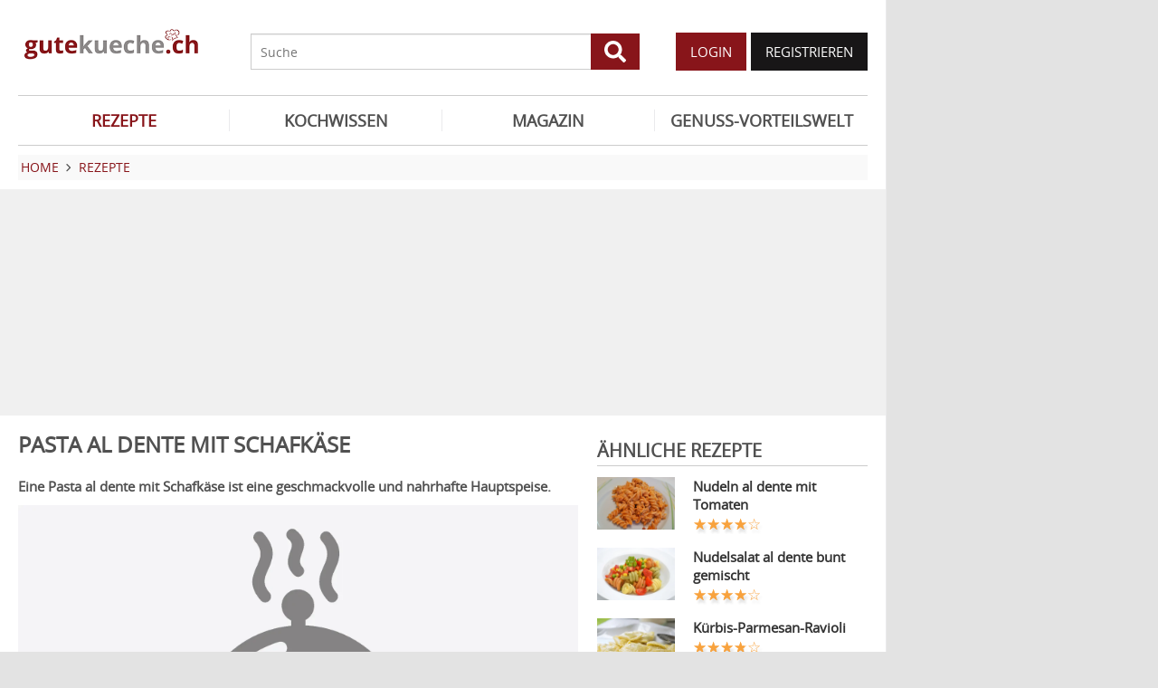

--- FILE ---
content_type: text/html; charset=UTF-8
request_url: https://www.gutekueche.ch/pasta-al-dente-mit-schafkaese-rezept-4749
body_size: 10597
content:
<!DOCTYPE html>
<html lang="de">
<head>
            <meta charset="utf-8" />
<meta name="viewport" content="width=device-width, initial-scale=1" />
<meta http-equiv="X-UA-Compatible" content="IE=edge,chrome=1" />
<meta name="language" content="de"/>

<title>Pasta al dente mit Schafkäse - Rezept</title>
<meta property="og:site_name" content="Gutekueche.ch" />
<meta property="og:locale" content="de_CH" />
<meta property="og:locale:alternate" content="de_AT" />
<meta property="og:locale:alternate" content="de_DE" />
<meta property="og:type" content="article" />
<meta property="article:author" content="Gutekueche.ch" />
<meta name="description" content="Eine Pasta al dente mit Schafkäse ist eine geschmackvolle und nahrhafte Hauptspeise." />
<meta name="author" content="Gutekueche.ch" />
<meta name="copyright" content="Gutekueche.ch" />
<meta property="og:description" content="Eine Pasta al dente mit Schafkäse ist eine geschmackvolle und nahrhafte Hauptspeise." />
<meta property="og:title" content="Pasta al dente mit Schafkäse - Rezept" />
<meta property="og:url" content="https://www.gutekueche.ch/pasta-al-dente-mit-schafkaese-rezept-4749" />
<meta property="article:published_time" content="2016-10-09T22:00:00.000000Z" />
<link rel="canonical" href="https://www.gutekueche.ch/pasta-al-dente-mit-schafkaese-rezept-4749" />

<link rel="shortcut icon" href="https://cdn.gutekueche.ch/assets/img/favicon/favicon.ico" type="image/x-icon" />
<link rel="apple-touch-icon" href="https://cdn.gutekueche.ch/assets/img/favicon/favicon-32x32.png">
<link rel="apple-touch-icon" href="https://cdn.gutekueche.ch/assets/img/favicon/150x150.png" sizes="150x150">
<link rel="apple-touch-icon" href="https://cdn.gutekueche.ch/assets/img/favicon/192x192.png" sizes="192x192">

<script type="application/ld+json">[{"@context":"http:\/\/schema.org","@type":"BreadcrumbList","itemListElement":[{"@type":"ListItem","position":1,"item":{"@id":"https:\/\/www.gutekueche.ch","name":"Home"}},{"@type":"ListItem","position":2,"item":{"@id":"https:\/\/www.gutekueche.ch\/rezepte","name":"Rezepte"}},{"@type":"ListItem","position":3,"item":{"@id":"https:\/\/www.gutekueche.ch\/pasta-al-dente-mit-schafkaese-rezept-4749","name":"Pasta al dente mit Schafkäse"}}]},{"@context":"http:\/\/schema.org","@type":"Recipe","name":"Pasta al dente mit Schafkäse","url":"https:\/\/www.gutekueche.ch\/pasta-al-dente-mit-schafkaese-rezept-4749","mainEntityOfPage":"https:\/\/www.gutekueche.ch\/pasta-al-dente-mit-schafkaese-rezept-4749","description":"Eine Pasta al dente mit Schafkäse ist eine geschmackvolle und nahrhafte Hauptspeise.","author":{"@type":"Organization","name":"Gutekueche.ch"},"publisher":{"@type":"Organization","name":"Gutekueche.ch","logo":[{"@type":"ImageObject","url":"https:\/\/cdn.gutekueche.ch\/assets\/img\/logos\/600x60_logo.png","width":"600","height":"60"},{"@type":"ImageObject","url":"https:\/\/cdn.gutekueche.ch\/assets\/img\/logos\/600x600_logo.png","width":"600","height":"600"}]},"aggregateRating":{"@type":"AggregateRating","ratingValue":3.3,"reviewCount":10,"worstRating":1,"bestRating":5},"datePublished":"2016-10-10","keywords":"Pasta al dente mit Schafkäse, Al Dente Rezepte","prepTime":"PT20M","cookTime":"PT10M","totalTime":"PT30M","recipeYield":4,"recipeCategory":"Al Dente Rezepte","recipeIngredient":["500 g bunte Nudeln","1 EL frisches Koriandergrün","250 g griechischer Schafskäse","4 EL Honig","6 Stk Knoblauchzehen","1 Prise Kurkuma","100 g Margarine","6 EL Olivenöl","1 Prise Pfeffer","1 Bch Rahm","1 Prise Salz","120 g Speck","150 ml Weißwein","2 Stk Zwiebeln"],"recipeCuisine":"Italienische Rezepte","recipeInstructions":["1. Die Nudeln in Salzwasser al dente kochen.","2. Den Speck ohne Öl anbraten, die Zwiebeln und den Knoblauch schälen, klein schneiden und mit Olivenöl vermischen.","3. Die Öl - Mischung zum Speck geben und kurz abraten lassen.","4. Alles mit dem Wein ablöschen, anschließend die Rahm mit dem Schafkäse vorsichtig vermischen und zum Speck geben.","5. Die Mischung unter ständigem Rühren aufkochen lassen bis alle Zutaten vollkommen miteinander verschmolzen sind.","6. Mit Salz und Pfeffer abschmecken.","7. Die fertigen Nudeln zur Sauce geben und kräftig verrühren.","8. Den Kurkuma und den Honig hinzugeben und abschließend mit den Kräutern bestreuen."],"nutrition":{"@type":"NutritionInformation","calories":1270}}]</script>

<link rel="stylesheet" href="https://cdn.gutekueche.ch//mix/css/app/app.css?id=b16dc601f15a0f5e2dd7fdbf71af4426">

<script>
        window.APP = {
        onAppReady: function(cb) {document.addEventListener("appReady", cb)},
        onUserSession: function(cb) {document.addEventListener("userSession", cb)},
        docW: window.innerWidth || document.documentElement.clientWidth || document.body.clientWidth,
        isMobile: this.docW < 1024,
        pageViewActions: [],
        isProdEnv: true
    };
    APP.isMobile = APP.docW < 1024;
</script>


        <script>
    const AppAd = {
        consentArray: [],
        init: function(accountId, baseUrl, baseEndpoint) {
                        this.accountId = accountId;
            this.baseUrl = baseUrl;
            this.baseEndpoint = baseEndpoint;
        },
        addConsens: function(id, cb) {
            this.consentArray.push({id: id, cb: cb})
        },
        run: function(consents, vendorConsents) {
                        for(let i in this.consentArray) {
                let item = this.consentArray[i],
                    id = item.id;
                if((!isNaN(id) && consents[id]) || (isNaN(id) && vendorConsents.grants[id] && vendorConsents.grants[id].vendorGrant)) {
                                        item.cb();
                }
            }
        },
        addLink: function(href, id, cb, attr) {
            attr = attr || {};
            attr.href = href;
            this.addEl("link", id, cb, attr, href)
        },
        addScript: function(src, id, cb, attr) {
            attr = attr || {};
            attr.src = src;
            attr.async = 1;
            this.addEl("script", id, cb, attr, src)
        },
        addEl(type, id, cb, attr, url) {
            if(!id) {
                id = 'app_ad_' + type + '_'+ url.replace(/\W/g, '_');
            }

            if (!document.getElementById(id)) {
                let e = document.createElement(type);
                attr.id = id;

                for(let i in attr) {
                    e[i] = attr[i];
                }
                cb && e.addEventListener('load', cb);
                document.head.appendChild(e);
            }
        }
    }
</script>

<script>
        const AppPerformance = {
            start: performance.now(),
            last: performance.now(),
            log: function(name) {
                const now = performance.now();
                console.log("App-Performance: \"" + name + "\" took "+ Math.round(now - this.last) + "ms and " + Math.round(now - this.start) + "ms since start");
                this.last = now;
            }
        };

        
        window.googletag = window.googletag || {cmd: []};

        
        AppAd.init(375, "https://cp.gutekueche.ch", "https://cdn.privacy-mgmt.com");

        
        AppAd.addConsens("755", function() {
            AppAd.addScript("//www.googletagmanager.com/gtag/js?id=G-C3QTM8X4FC", 'google_analytics', function(){
                window.dataLayer = window.dataLayer || [];
                window.gtag = function(){dataLayer.push(arguments);}
                gtag('js', new Date());
                gtag('config', 'G-C3QTM8X4FC');
            });
        })

        
        var gbucket = gbucket || {};
        if(typeof(setgbtargetingobj) == 'undefined') {var setgbtargetingobj = {};}
        
        setgbtargetingobj["categories"]="[NA]";
        if(APP.docW > 1023) {
            var setgbpartnertag511 = true;
        }
        else {
            var setgbpartnertag512 = true;
        }
        AppAd.reloadAds = () => {
            for(let i in AppAd.goldbachSlots) {
                let slot = AppAd.goldbachSlots[i][1];
                console.log("AppAd: Reload Slot ", slot);
                gbucket.refresh(slot);
            }
        };
        AppAd.goldbachSlots = [];
        AppAd.goldbachSlotsAlreadyRun = false;
        AppAd.addConsens("580", function() {
            AppPerformance.log("Goldbach startet");
            console.log("AppAd: Goldbach startet");
            const cb = () => {
                const refreshAdTime = 30000;
                const refreshAd = () => {
                    if(document.hasFocus()) {
                        AppAd.reloadAds();
                    }
                    setTimeout(refreshAd, refreshAdTime);
                };

                AppPerformance.log("Goldbach running")
                for(let i in AppAd.goldbachSlots) {
                    let slot = AppAd.goldbachSlots[i];
                    console.log("AppAd: Starte Slotnr ", slot[0]);
                    slot[0]();
                }
                setTimeout(refreshAd, refreshAdTime);
                AppPerformance.log("Goldbach all slot init")
                AppAd.goldbachSlotsAlreadyRun = true;
            };
            if(APP.docW < 1024) {
                AppAd.addScript("//gbucket.ch/CH/ch_config_mobile.js");
                AppAd.addScript("//gbucket.ch/CH/GuteKueche/Mobile/DE_GuteKueche_Mobile_RoS_incl_Home_allAdFormats.js");
            }
            else {
                AppAd.addScript("//gbucket.ch/CH/ch_config_desktop.js");
                AppAd.addScript("//gbucket.ch/CH/GuteKueche/Outstream/DE_GuteKueche_Outstream.js");

            }
            AppAd.addScript("//gbucket.ch/CH/GuteKueche/Online/DE_GuteKueche_Online_RoS_Incl_Home_allAdFormats.js", null, cb);
        })

        
                    window.teads_analytics = window.teads_analytics || {};
            window.teads_analytics.analytics_tag_id = "PUB_15959";
            window.teads_analytics.share = window.teads_analytics.share || function() {
                ;(window.teads_analytics.shared_data = window.teads_analytics.shared_data || []).push(arguments)
            };
            AppAd.addConsens("132", function () {
                console.log("AppAd: Teads");
                AppAd.addScript("//a.teads.tv/analytics/tag.js");
                AppAd.addScript("//a.teads.tv/page/84654/tag");
            })
        
        
        AppAd.addConsens("1310", function() {
            console.log("AppAd: codevelop Dynamic Heads");
            AppAd.addScript("//bcdn.codevelop.network/static/adformats/global/publisherHelper.js");
        });

        AppPerformance.log("definition completed")
    </script>

    <script>"use strict";function _typeof(t){return(_typeof="function"==typeof Symbol&&"symbol"==typeof Symbol.iterator?function(t){return typeof t}:function(t){return t&&"function"==typeof Symbol&&t.constructor===Symbol&&t!==Symbol.prototype?"symbol":typeof t})(t)}!function(){var t=function(){var t,e,o=[],n=window,r=n;for(;r;){try{if(r.frames.__tcfapiLocator){t=r;break}}catch(t){}if(r===n.top)break;r=r.parent}t||(!function t(){var e=n.document,o=!!n.frames.__tcfapiLocator;if(!o)if(e.body){var r=e.createElement("iframe");r.style.cssText="display:none",r.name="__tcfapiLocator",e.body.appendChild(r)}else setTimeout(t,5);return!o}(),n.__tcfapi=function(){for(var t=arguments.length,n=new Array(t),r=0;r<t;r++)n[r]=arguments[r];if(!n.length)return o;"setGdprApplies"===n[0]?n.length>3&&2===parseInt(n[1],10)&&"boolean"==typeof n[3]&&(e=n[3],"function"==typeof n[2]&&n[2]("set",!0)):"ping"===n[0]?"function"==typeof n[2]&&n[2]({gdprApplies:e,cmpLoaded:!1,cmpStatus:"stub"}):o.push(n)},n.addEventListener("message",(function(t){var e="string"==typeof t.data,o={};if(e)try{o=JSON.parse(t.data)}catch(t){}else o=t.data;var n="object"===_typeof(o)&&null!==o?o.__tcfapiCall:null;n&&window.__tcfapi(n.command,n.version,(function(o,r){var a={__tcfapiReturn:{returnValue:o,success:r,callId:n.callId}};t&&t.source&&t.source.postMessage&&t.source.postMessage(e?JSON.stringify(a):a,"*")}),n.parameter)}),!1))};"undefined"!=typeof module?module.exports=t:t()}();</script>
    <script data-description="sourcepoint configuration">
        window._sp_queue = [];
        window._sp_ = {
            config: {
                accountId: AppAd.accountId,
                baseEndpoint: AppAd.baseEndpoint,
                isSPA: true,
                gdpr: { },
                targetingParams: {
                    acps: 'false'
                }
            }
        }
    </script>

    <script src="https://cdn.privacy-mgmt.com/unified/wrapperMessagingWithoutDetection.js"></script>

    <script data-description="contentpass integration">
        const sourcePointInit = function () {
            var cpBaseUrl = AppAd.baseUrl,
                cpController = cpBaseUrl + "/now.js",
                cpPropertyId = "6993add5";

            !(function (C, o, n, t, P, a, s) {
                C["CPObject"] = n;
                C[n] ||
                (C[n] = function () {
                    (C[n].q = C[n].q || []).push(arguments);
                });
                C[n].l = +new Date();
                a = o.createElement(t);
                s = o.getElementsByTagName(t)[0];
                a.src = P;
                s.parentNode.insertBefore(a, s);
            })(window, document, "cp", "script", cpController);

            
            cp("create", cpPropertyId, {
                baseUrl: cpBaseUrl,
            });

            
            cp("render");
        };
        sourcePointInit();

        __tcfapi('addEventListener', 2, function (tcData, success) {
            if (!tcData || !success) {
                return;
            }
            
            if (tcData.eventStatus !== 'useractioncomplete' && tcData.eventStatus !== 'tcloaded') {
                return;
            }
            
            if (!tcData.vendor || !tcData.vendor.consents) {
                return;
            }

            
            window.__tcfapi('getCustomVendorConsents', 2, function(vendorConsents) {
                AppAd.run(tcData.vendor.consents, vendorConsents);
            });

            if (tcData.listenerId) {
                __tcfapi('removeEventListener', 2, function () {}, tcData.listenerId);
            }
        });
    </script>

</head>
<body id="route-recipe-detail">
    
    
    <div class="container">
        <div class="n-print" id="gkf-adslot-skyscraper">
                                <div class="gkf-adtype-slot2  ">
                                    <div id="div-ad-gds-511-2">
        <script>
                            (APP.docW > 1023) && AppAd.goldbachSlots.push([() => gbcallslot511("div-ad-gds-511-2", ""), "div-ad-gds-511-2"]);
                    </script>
    </div>
                            </div>
            </div>

    </div>

    <div id="container" class="container" data-section="" data-trackview="RZT,4749">
                                    <header id="header">
                    <div id="header1">
        <a id="mobile_menu_main"><i class="icon-menu"></i></a>
    <a id="mobile_menu_user"><i class="icon-users"></i></a>
    <a id="mobile_menu_close" class="hidden"><i class="icon-cancel-circle"></i></a>

    <div id="logo">
        <a href="/"></a>
    </div>

    <form id="search" action="/suche" method="get">
        <button type="submit">
            <svg fill="currentColor" xmlns="http://www.w3.org/2000/svg" viewBox="0 0 512 512"><!-- Font Awesome Free 5.15.4 by @fontawesome - https://fontawesome.com License - https://fontawesome.com/license/free (Icons: CC BY 4.0, Fonts: SIL OFL 1.1, Code: MIT License) --><path d="M505 442.7L405.3 343c-4.5-4.5-10.6-7-17-7H372c27.6-35.3 44-79.7 44-128C416 93.1 322.9 0 208 0S0 93.1 0 208s93.1 208 208 208c48.3 0 92.7-16.4 128-44v16.3c0 6.4 2.5 12.5 7 17l99.7 99.7c9.4 9.4 24.6 9.4 33.9 0l28.3-28.3c9.4-9.4 9.4-24.6.1-34zM208 336c-70.7 0-128-57.2-128-128 0-70.7 57.2-128 128-128 70.7 0 128 57.2 128 128 0 70.7-57.2 128-128 128z"/></svg>
        </button>
        <input type="search" name="s" placeholder="Suche" maxlength="75" />
    </form>

    <div id="desktop-usermenu-cont">&nbsp;</div>
</div>

<div id="navi_con">
    <nav class="hidden-s">
        <ul>
                                    
                            <li  class="active-f">
                    <a href="/rezepte"><i class="icon-recipes"></i> REZEPTE</a>

                                            <ul class="subnav">
                                                            <li >
                                    <a href="/rezepte">Rezeptsuche</a>
                                </li>
                                                            <li >
                                    <a href="/wochenrezepte">Wochenrezepte</a>
                                </li>
                                                            <li >
                                    <a href="/rezept-des-tages">Rezept des Tages</a>
                                </li>
                                                            <li >
                                    <a href="/rezeptkategorien">Rezeptkategorien</a>
                                </li>
                                                            <li >
                                    <a href="/cocktailkategorien">Cocktailkategorien</a>
                                </li>
                                                            <li >
                                    <a href="/beste-rezepte-saisonal">Saisonale TOP-Rezepte</a>
                                </li>
                                                            <li >
                                    <a href="/basiskochen">Basiskochen</a>
                                </li>
                                                            <li >
                                    <a href="/top24">Top24</a>
                                </li>
                                                            <li >
                                    <a href="/user/rezept/eintragen/rezept">Rezept eintragen</a>
                                </li>
                                                            <li >
                                    <a href="/kuehlschrank-kochen">Kühlschrank kochen</a>
                                </li>
                                                            <li >
                                    <a href="/videos">Rezepte mit VIDEO</a>
                                </li>
                                                            <li >
                                    <a href="/starkoecheindentopfschauen">Starköche in den Topf schauen </a>
                                </li>
                                                    </ul>
                                    </li>
                            <li >
                    <a href="/kochwissen"><i class="icon-spinner"></i> KOCHWISSEN</a>

                                    </li>
                            <li >
                    <a href="/magazin"><i class="icon-magazin"></i> MAGAZIN</a>

                                    </li>
                            <li >
                    <a href="/genussvorteilswelt"><i class="icon-star2"></i> GENUSS-VORTEILSWELT</a>

                                    </li>
                    </ul>
    </nav>
    <div id="navi_overlay_d" class="navi_overlay"></div>
    <div id="navi_overlay_m" class="navi_overlay"></div>
</div>


                </header>
            
                            <div id="middle">
                                                <div id="breadcrumb">
                                    <span>
                                        <a href="/"><span>Home</span></a>
                </span>
                                                <span>
                    <i class="icon-arrow-r"></i>                    <a href="/rezepte"><span>Rezepte</span></a>
                </span>
                                            </div>
                    
                    <div class="n-print" id="gkf-adslot-header">
                                <div class="gkf-adtype-slot1  ">
                                    <div id="div-ad-gds-511-1">
        <script>
                            (APP.docW > 1023) && AppAd.goldbachSlots.push([() => gbcallslot511("div-ad-gds-511-1", ""), "div-ad-gds-511-1"]);
                    </script>
    </div>
                            </div>
                                <div class="gkf-adtype-slot3-btf  ">
                                    <div id="div-ad-gds-512-3">
        <script>
                            (APP.docW < 1024) && AppAd.goldbachSlots.push([() => gbcallslot512("div-ad-gds-512-3", ""), "div-ad-gds-512-3"]);
                    </script>
    </div>
                            </div>
            </div>


                        <div class="grid">
        <main class="col col-2-3" id="main">
                <article data-article="RZT/4749" id="recipe">
        <h1>Pasta al dente mit Schafkäse</h1>
<div class="teaser-detail sec">
    <p>Eine Pasta al dente mit Schafkäse ist eine geschmackvolle und nahrhafte Hauptspeise.</p>
</div>

        <header>
            
    <a data-userpopup="/plugins/picture-upload/index/RZT/4749"
 title="Foto laden">    <picture class="img mbotttom10">
    <source type="image/webp" srcset="https://cdn.gutekueche.ch/media/media-fallback-image/54144/resp/rezepte___webp_1600_900.webp 1600w" />
    <source type="image/jpeg" srcset="https://cdn.gutekueche.ch/media/media-fallback-image/54144/resp/rezepte___default_1600_900.jpg 1600w, https://cdn.gutekueche.ch/media/media-fallback-image/54144/resp/rezepte___default_1338_753.jpg 1338w, https://cdn.gutekueche.ch/media/media-fallback-image/54144/resp/rezepte___default_1120_630.jpg 1120w, https://cdn.gutekueche.ch/media/media-fallback-image/54144/resp/rezepte___default_937_527.jpg 937w" />
    <img
        src="https://cdn.gutekueche.ch/media/media-fallback-image/54144/conv/rezepte-default.jpg"
        width="1600"
        height="900"
        alt="Rezepte"
        loading="lazy"
    />
</picture>
<span class="foto-copyright">Foto Gutekueche.ch</span>

    </a>
<div class="grid recipe-actionbar">
    <div class="col col-half">
        <div class="border-b">
            
<span class="cursor-pointer" data-popup="/plugins/star-rating/modal?id=4749&cd=RZT" id="updateStarRating">
    <div class="starrating tooltip starrating-big" title="3.3 von 5 Punkten">
        <div class="val" style="width: 66%"></div>
    </div>

            <br>
        <small>
            Bewertung: Ø
            <span class="rateit_value">3,3</span>
            (<span class="rateit_count">10</span> Stimmen)
        </small>
    </span>

        </div>
    </div>
    <div class="col col-half recipe-actions">
                <a class="btn tooltip" data-popup="/modules/recipe/recipe-kcal/modal?id=4749&cd=RZT" data-gatrack='["rezept_detail_kalorien_berechnen"]' title="Kalorien berechnen">
            <i class="icon-kcalPortion2"></i>
        </a>

        <a class="btn tooltip" data-popup="/plugins/share-mail/share-mail/modal?id=4749&cd=RZT" title="Rezept per Mail versenden"><i class="icon-mail"></i></a>


                <a class="btn tooltip" data-userpopup="/user/user-bookmark/RZT/modal/add?content_id=4749" data-gatrack='["rezept_detail_kochbuch_hinzufuegen"]' title="Rezept in meinem Kochbuch speichern"><i class="icon-save"></i></a>
        <a class="btn tooltip print-it" title="Rezept drucken"><i class="icon-print"></i></a>
    </div>
</div>

            <div class="n-print" id="gkf-adslot-recipe-above-ingredients">
            </div>


            
<div class="sec recipe-ingredients">
            <h2>
            <i class="icon-box"></i> Zutaten
                            für <span class="portions">4</span>
                <span class="portions-unit" data-portions-singular="Portion" data-portions-plural="Portionen">
    Portionen
</span>
                    </h2>
    
    
    <div class="ingredients-table">
        <table class="striped">
            
                
                <tr>
                    <td class="text-right" data-amount="500">500</td>
                    <th>g</th>
                    <th>
                                                    bunte Nudeln
                                            </th>
                </tr>
            
                
                <tr>
                    <td class="text-right" data-amount="120">120</td>
                    <th>g</th>
                    <th>
                                                    Speck
                                            </th>
                </tr>
            
                
                <tr>
                    <td class="text-right" data-amount="2">2</td>
                    <th>Stk</th>
                    <th>
                                                    <a href="/zwiebeln-artikel-363">Zwiebeln</a>
                                            </th>
                </tr>
            
                
                <tr>
                    <td class="text-right" data-amount="6">6</td>
                    <th>Stk</th>
                    <th>
                                                    <a href="/knoblauch-artikel-308">Knoblauchzehen</a>
                                            </th>
                </tr>
            
                
                <tr>
                    <td class="text-right" data-amount="250">250</td>
                    <th>g</th>
                    <th>
                                                    griechischer Schafskäse
                                            </th>
                </tr>
            
                
                <tr>
                    <td class="text-right" data-amount="1">1</td>
                    <th>Bch</th>
                    <th>
                                                    <a href="/rahm-schlagrahm-artikel-381">Rahm</a>
                                            </th>
                </tr>
            
                
                <tr>
                    <td class="text-right" data-amount="150">150</td>
                    <th>ml</th>
                    <th>
                                                    Weißwein
                                            </th>
                </tr>
            
                
                <tr>
                    <td class="text-right" data-amount="100">100</td>
                    <th>g</th>
                    <th>
                                                    Margarine
                                            </th>
                </tr>
            
                
                <tr>
                    <td class="text-right" data-amount="6">6</td>
                    <th>EL</th>
                    <th>
                                                    Olivenöl
                                            </th>
                </tr>
            
                
                <tr>
                    <td class="text-right" data-amount="4">4</td>
                    <th>EL</th>
                    <th>
                                                    Honig
                                            </th>
                </tr>
            
                
                <tr>
                    <td class="text-right" data-amount="1">1</td>
                    <th>Prise</th>
                    <th>
                                                    Kurkuma
                                            </th>
                </tr>
            
                
                <tr>
                    <td class="text-right" data-amount="1">1</td>
                    <th>Prise</th>
                    <th>
                                                    Salz
                                            </th>
                </tr>
            
                
                <tr>
                    <td class="text-right" data-amount="1">1</td>
                    <th>Prise</th>
                    <th>
                                                    Pfeffer
                                            </th>
                </tr>
            
                
                <tr>
                    <td class="text-right" data-amount="1">1</td>
                    <th>EL</th>
                    <th>
                                                    <a href="/koriander-artikel-403">frisches Koriandergrün</a>
                                            </th>
                </tr>
                    </table>
    </div>

        <div class="sec">
        
        <div class="text-center">
            <form class="grid">
                <div class="col col-s-2-2 col-1-3">
                        <span class="portions-group w100p">
                            <input type="number" id="portions" data-portions="4" value="4">
                            <button type="submit" class="btn btn-primary mtop-m1">
                                <span class="portions-unit" data-portions-singular="Portion" data-portions-plural="Portionen">
    Portionen
</span>
                            </button>
                        </span>
                </div>
                <div class="col col-s-2-2 col-1-3">
                                <a class="btn btn-primary tooltip add_einkaufsliste w100p"
               data-einkaufsliste="4749"
               title="Zutaten zu einer Einkaufsliste hinzufügen">
                Einkaufsliste <i class="icon-list right mleft10"></i>
            </a>
        
                </div>
                                    <div class="col col-s-2-2 col-1-3">
                        <a class="btn btn-primary w100p" data-popup="/modules/recipe/cooking-view/modal/4749" title="Kochansicht starten" data-gatrack='["rezept_detail_kochansicht_starten"]' >
                            Kochansicht <i class="icon-recipes right mleft10"></i>
                        </a>
                    </div>
                            </form>
        </div>
    </div>
</div>
            <div class="n-print sec">
    <h2><i class="icon-list"></i> Kategorien</h2>

    <div class="recipe-categories">
        <a href="/aldente-rezepte" class="btn btn-outline">Al Dente Rezepte</a>

                                    <a href="/kaese-rezepte" class="btn btn-outline">Käse Rezepte</a>
                                                                <a href="/italien-rezepte" class="btn btn-outline">Italienische Rezepte</a>
                                                                <a href="/nudel-rezepte" class="btn btn-outline">Nudel Rezepte</a>
                                                                                    <a href="/hauptspeisen-rezepte" class="btn btn-outline">Hauptspeisen Rezepte</a>
                <span class="all_cats hidden-s">                                                <a href="/wein-rezepte" class="btn btn-outline">Wein Rezepte</a>
                                                                <a href="/kurkuma-rezepte" class="btn btn-outline">Kurkuma Rezepte</a>
                                                                <a href="/koriander-rezepte" class="btn btn-outline">Koriander Rezepte</a>
                                    
                    </span>
            <span class="hidden visible-mobile">
                <br>
                <a class="n-print all_cats" data-toggle=".all_cats">mehr Kategorien</a>
            </span>
            </div>
</div>
                            <h2 class="sec"><i class="icon-clock"></i> Zeit</h2>
    <p class="recipe-times">
        <span>30 min. Gesamtzeit</span>
        <span>20 min. Zubereitungszeit</span>
                    <span>10 min. Koch & Ruhezeit</span>
            </p>
        </header>

        <div class="n-print" id="gkf-adslot-recipe-content-top">
                                <div class="gkf-adtype-slot4  ">
                                    <div id="div-ad-gds-510-1">
        <script>
                            AppAd.addConsens("580", function () {
                    var setgbpartnertag510 = true;
                    AppAd.addScript("//gbucket.ch/CH/GuteKueche/Outstream/DE_GuteKueche_Outstream.js", "DE_GuteKueche_Outstream", () => {
                        AppAd.goldbachSlots.push([() => gbcallslot510("div-ad-gds-510-1", ""), "div-ad-gds-510-1"]);
                        if(AppAd.goldbachSlotsAlreadyRun) {
                            gbcallslot510("div-ad-gds-510-1", "");
                        }
                    });
                });
                    </script>
    </div>
                            </div>
            </div>


<section class="sec rezept-preperation">
    <h2><i class="icon-food"></i> Zubereitung</h2>
    <ol><li>Die Nudeln in Salzwasser al dente kochen.</li>

<li>Den Speck ohne Öl anbraten, die Zwiebeln und den Knoblauch schälen, klein schneiden und mit Olivenöl vermischen.</li>

<li>Die Öl - Mischung zum Speck geben und kurz abraten lassen.</li>

<li>Alles mit dem Wein ablöschen, anschließend die Rahm mit dem Schafkäse vorsichtig vermischen und zum Speck geben.</li>

<li>Die Mischung unter ständigem Rühren aufkochen lassen bis alle Zutaten vollkommen miteinander verschmolzen sind.</li>

<li>Mit Salz und Pfeffer abschmecken.</li>

<li>Die fertigen Nudeln zur Sauce geben und kräftig verrühren.</li>

<li>Den Kurkuma und den Honig hinzugeben und abschließend mit den Kräutern bestreuen.</li></ol>
</section>

    <div class="n-print" id="gkf-adslot-recipe-content-bottom">
                                <div class="gkf-adtype-slot2-btf  ">
                                    <div id="div-ad-gds-512-2">
        <script>
                            (APP.docW < 1024) && AppAd.goldbachSlots.push([() => gbcallslot512("div-ad-gds-512-2", ""), "div-ad-gds-512-2"]);
                    </script>
    </div>
                            </div>
            </div>




<section class="sec">
    <h2><i class="icon-kcalPortion2"></i> Nährwert pro Portion</h2>

    <div class="text-center">
        <div class="nutri-block">
            <header>kcal</header>
            <div>1.270</div>
        </div>
        <div class="nutri-block">
            <header>Fett</header>
            <div>73,40 g</div>
        </div>
        <div class="nutri-block">
            <header>Eiweiß</header>
            <div>27,60 g</div>
        </div>
        <div class="nutri-block">
            <header>Kohlenhydrate</header>
            <div>117,07 g</div>
        </div>
    </div>

    <a class="btn btn-outline mtop20 n-print" data-popup="/modules/recipe/recipe-kcal/modal?id=4749&cd=RZT" data-gatrack='["rezept_detail_kalorien_berechnen"]'>Detaillierte Nährwertinfos</a>
</section>

    </article>

                <div class="n-print"><section class="sec">
                                    <h2>ÄHNLICHE REZEPTE</h2>
                    
                        <div class="grid">
                                <div class="col col-1-3 col-s-1-2 col-xs-2-2">
                <div class="linkarea plugin-griditem griditem-teasered-bottom  ">
    <div class="box-img">
        <picture>
    <source type="image/webp" srcset="https://cdn.gutekueche.ch/media/recipe/6499/resp/schinkennudeln___webp_780_520.webp 780w, https://cdn.gutekueche.ch/media/recipe/6499/resp/schinkennudeln___webp_652_435.webp 652w, https://cdn.gutekueche.ch/media/recipe/6499/resp/schinkennudeln___webp_546_364.webp 546w" />
    <source type="image/jpeg" srcset="https://cdn.gutekueche.ch/media/recipe/6499/resp/schinkennudeln___default_780_520.jpg 780w, https://cdn.gutekueche.ch/media/recipe/6499/resp/schinkennudeln___default_652_435.jpg 652w, https://cdn.gutekueche.ch/media/recipe/6499/resp/schinkennudeln___default_546_364.jpg 546w, https://cdn.gutekueche.ch/media/recipe/6499/resp/schinkennudeln___default_456_304.jpg 456w" />
    <img
        src="https://cdn.gutekueche.ch/media/recipe/6499/conv/schinkennudeln-default.jpg"
        width="780"
        height="520"
        alt="Schinkennudeln"
        loading="lazy"
    />
</picture>



    </div>
    <h3 class="box-title"><a  href="/schinkennudeln-rezept-9582">SCHINKENNUDELN</a></h3>
    <p class="box-teaser">Dieses Schinkennudeln-Rezept ist ein leicht zuzubereitendes und sättigendes Rezept.
Schinkennudeln, ein feines Pasta-Variations-Rezept. </p>
</div>

            </div>
                                <div class="col col-1-3 col-s-1-2 col-xs-2-2">
                <div class="linkarea plugin-griditem griditem-teasered-bottom  ">
    <div class="box-img">
        <picture>
    <source type="image/webp" srcset="https://cdn.gutekueche.ch/media/recipe/6692/resp/nudelrezept-mit-tomaten-schafskaese-und-oliven___webp_780_520.webp 780w, https://cdn.gutekueche.ch/media/recipe/6692/resp/nudelrezept-mit-tomaten-schafskaese-und-oliven___webp_652_435.webp 652w, https://cdn.gutekueche.ch/media/recipe/6692/resp/nudelrezept-mit-tomaten-schafskaese-und-oliven___webp_546_364.webp 546w, https://cdn.gutekueche.ch/media/recipe/6692/resp/nudelrezept-mit-tomaten-schafskaese-und-oliven___webp_456_304.webp 456w" />
    <source type="image/jpeg" srcset="https://cdn.gutekueche.ch/media/recipe/6692/resp/nudelrezept-mit-tomaten-schafskaese-und-oliven___default_780_520.jpg 780w, https://cdn.gutekueche.ch/media/recipe/6692/resp/nudelrezept-mit-tomaten-schafskaese-und-oliven___default_652_435.jpg 652w, https://cdn.gutekueche.ch/media/recipe/6692/resp/nudelrezept-mit-tomaten-schafskaese-und-oliven___default_546_364.jpg 546w, https://cdn.gutekueche.ch/media/recipe/6692/resp/nudelrezept-mit-tomaten-schafskaese-und-oliven___default_456_304.jpg 456w, https://cdn.gutekueche.ch/media/recipe/6692/resp/nudelrezept-mit-tomaten-schafskaese-und-oliven___default_382_255.jpg 382w" />
    <img
        src="https://cdn.gutekueche.ch/media/recipe/6692/conv/nudelrezept-mit-tomaten-schafskaese-und-oliven-default.jpg"
        width="780"
        height="520"
        alt="Nudelrezept mit Tomaten, Schafskäse und Oliven"
        loading="lazy"
    />
</picture>



    </div>
    <h3 class="box-title"><a  href="/nudelrezept-mit-tomaten-schafskaese-und-oliven-rezept-9901">NUDELREZEPT MIT TOMATEN, SCHAFSKÄSE UND OLIVEN</a></h3>
    <p class="box-teaser">Dieses Nudelrezept mit Tomaten, Schafskäse und Oliven schmeckt vorzüglich, ist relativ schnell zubereitet und gesund. Guten Appetit.</p>
</div>

            </div>
                                <div class="col col-1-3 col-s-1-2 col-xs-2-2">
                <div class="linkarea plugin-griditem griditem-teasered-bottom  ">
    <div class="box-img">
        <picture>
    <source type="image/webp" srcset="https://cdn.gutekueche.ch/media/recipe/5873/resp/schinken-brokkoli-nudeln___webp_780_520.webp 780w, https://cdn.gutekueche.ch/media/recipe/5873/resp/schinken-brokkoli-nudeln___webp_652_435.webp 652w, https://cdn.gutekueche.ch/media/recipe/5873/resp/schinken-brokkoli-nudeln___webp_546_364.webp 546w" />
    <source type="image/jpeg" srcset="https://cdn.gutekueche.ch/media/recipe/5873/resp/schinken-brokkoli-nudeln___default_780_520.jpg 780w, https://cdn.gutekueche.ch/media/recipe/5873/resp/schinken-brokkoli-nudeln___default_652_435.jpg 652w, https://cdn.gutekueche.ch/media/recipe/5873/resp/schinken-brokkoli-nudeln___default_546_364.jpg 546w, https://cdn.gutekueche.ch/media/recipe/5873/resp/schinken-brokkoli-nudeln___default_456_304.jpg 456w" />
    <img
        src="https://cdn.gutekueche.ch/media/recipe/5873/conv/schinken-brokkoli-nudeln-default.jpg"
        width="780"
        height="520"
        alt="Schinken-Broccoli-Nudeln"
        loading="lazy"
    />
</picture>



    </div>
    <h3 class="box-title"><a  href="/schinken-brokkoli-nudeln-rezept-8692">SCHINKEN-BROCCOLI-NUDELN</a></h3>
    <p class="box-teaser">Dieses Nudel-Rezept ist eine alternative zur gewohnten Pasta al sugo.
Schinken-Broccoli-Nudeln ist eine nahrhafte Hauptmahlzeit. </p>
</div>

            </div>
                                <div class="col col-1-3 col-s-1-2 col-xs-2-2">
                <div class="linkarea plugin-griditem griditem-teasered-bottom  ">
    <div class="box-img">
        <picture>
    <source type="image/webp" srcset="https://cdn.gutekueche.ch/media/recipe/2777/resp/gemuesetarte-al-dente___webp_460_307.webp 460w, https://cdn.gutekueche.ch/media/recipe/2777/resp/gemuesetarte-al-dente___webp_384_256.webp 384w, https://cdn.gutekueche.ch/media/recipe/2777/resp/gemuesetarte-al-dente___webp_321_214.webp 321w, https://cdn.gutekueche.ch/media/recipe/2777/resp/gemuesetarte-al-dente___webp_269_180.webp 269w, https://cdn.gutekueche.ch/media/recipe/2777/resp/gemuesetarte-al-dente___webp_225_150.webp 225w" />
    <source type="image/jpeg" srcset="https://cdn.gutekueche.ch/media/recipe/2777/resp/gemuesetarte-al-dente___default_460_307.jpg 460w, https://cdn.gutekueche.ch/media/recipe/2777/resp/gemuesetarte-al-dente___default_384_256.jpg 384w, https://cdn.gutekueche.ch/media/recipe/2777/resp/gemuesetarte-al-dente___default_321_214.jpg 321w, https://cdn.gutekueche.ch/media/recipe/2777/resp/gemuesetarte-al-dente___default_269_180.jpg 269w, https://cdn.gutekueche.ch/media/recipe/2777/resp/gemuesetarte-al-dente___default_225_150.jpg 225w" />
    <img
        src="https://cdn.gutekueche.ch/media/recipe/2777/conv/gemuesetarte-al-dente-default.jpg"
        width="460"
        height="307"
        alt="Gemüsetarte al Dente"
        loading="lazy"
    />
</picture>



    </div>
    <h3 class="box-title"><a  href="/gemuesetarte-al-dente-rezept-4748">GEMÜSETARTE AL DENTE</a></h3>
    <p class="box-teaser">Eine Gemüsetarte al Dente ist einfach, gesund und besonders für Vegetarier und Veganer geeignet.</p>
</div>

            </div>
                                <div class="col col-1-3 col-s-1-2 col-xs-2-2">
                <div class="linkarea plugin-griditem griditem-teasered-bottom  ">
    <div class="box-img">
        <picture>
    <source type="image/webp" srcset="https://cdn.gutekueche.ch/media/recipe/4819/resp/penne-mit-blattspinat-und-cashewnuss___webp_780_520.webp 780w, https://cdn.gutekueche.ch/media/recipe/4819/resp/penne-mit-blattspinat-und-cashewnuss___webp_652_435.webp 652w, https://cdn.gutekueche.ch/media/recipe/4819/resp/penne-mit-blattspinat-und-cashewnuss___webp_546_364.webp 546w, https://cdn.gutekueche.ch/media/recipe/4819/resp/penne-mit-blattspinat-und-cashewnuss___webp_456_304.webp 456w" />
    <source type="image/jpeg" srcset="https://cdn.gutekueche.ch/media/recipe/4819/resp/penne-mit-blattspinat-und-cashewnuss___default_780_520.jpg 780w, https://cdn.gutekueche.ch/media/recipe/4819/resp/penne-mit-blattspinat-und-cashewnuss___default_652_435.jpg 652w, https://cdn.gutekueche.ch/media/recipe/4819/resp/penne-mit-blattspinat-und-cashewnuss___default_546_364.jpg 546w, https://cdn.gutekueche.ch/media/recipe/4819/resp/penne-mit-blattspinat-und-cashewnuss___default_456_304.jpg 456w, https://cdn.gutekueche.ch/media/recipe/4819/resp/penne-mit-blattspinat-und-cashewnuss___default_382_255.jpg 382w" />
    <img
        src="https://cdn.gutekueche.ch/media/recipe/4819/conv/penne-mit-blattspinat-und-cashewnuss-default.jpg"
        width="780"
        height="520"
        alt="Penne mit Blattspinat und Cashewnuss"
        loading="lazy"
    />
</picture>



    </div>
    <h3 class="box-title"><a  href="/penne-mit-blattspinat-und-cashewnuss-rezept-7248">PENNE MIT BLATTSPINAT UND CASHEWNUSS</a></h3>
    <p class="box-teaser">Das Rezept für die Penne mit Blattspinat und Cashewnuss schmeckt allen besonders gut und ist schnell zubereitet.</p>
</div>

            </div>
                                <div class="col col-1-3 col-s-1-2 col-xs-2-2">
                <div class="linkarea plugin-griditem griditem-teasered-bottom  ">
    <div class="box-img">
        <picture>
    <source type="image/webp" srcset="https://cdn.gutekueche.ch/media/recipe/2781/resp/nudeln-al-dente-mit-scampi___webp_460_307.webp 460w, https://cdn.gutekueche.ch/media/recipe/2781/resp/nudeln-al-dente-mit-scampi___webp_384_256.webp 384w, https://cdn.gutekueche.ch/media/recipe/2781/resp/nudeln-al-dente-mit-scampi___webp_322_215.webp 322w" />
    <source type="image/jpeg" srcset="https://cdn.gutekueche.ch/media/recipe/2781/resp/nudeln-al-dente-mit-scampi___default_460_307.jpg 460w, https://cdn.gutekueche.ch/media/recipe/2781/resp/nudeln-al-dente-mit-scampi___default_384_256.jpg 384w, https://cdn.gutekueche.ch/media/recipe/2781/resp/nudeln-al-dente-mit-scampi___default_321_214.jpg 321w" />
    <img
        src="https://cdn.gutekueche.ch/media/recipe/2781/conv/nudeln-al-dente-mit-scampi-default.jpg"
        width="460"
        height="307"
        alt="Nudeln al dente mit Scampi"
        loading="lazy"
    />
</picture>



    </div>
    <h3 class="box-title"><a  href="/nudeln-al-dente-mit-scampi-rezept-4753">NUDELN AL DENTE MIT SCAMPI</a></h3>
    <p class="box-teaser">Nudeln al dente mit Scampi sind besonders für den Sommer geeignet.</p>
</div>

            </div>
            </div>

            </section></div>
    
        <section class="comments sec" id="plugin-user-comments">
    <h2>User Kommentare</h2>

    <div class="comment_new" id="comment_n" data-comment="n"></div>

            
    </section>

        </main>

        <div class="col col-1-3 col-m-2-2" id="rightbar">
            <section class="sec">
                                    <h2>ÄHNLICHE REZEPTE</h2>
                    
                                                        <div class="grid griditem-list-teaser-sm linkarea">
        <div class="col col-1-3 col-s-1-3 col-xs-2-2">
            <picture>
    <source type="image/webp" srcset="https://cdn.gutekueche.ch/media/recipe/2780/resp/nudeln-al-dente-mit-tomaten___webp_780_520.webp 780w, https://cdn.gutekueche.ch/media/recipe/2780/resp/nudeln-al-dente-mit-tomaten___webp_652_435.webp 652w, https://cdn.gutekueche.ch/media/recipe/2780/resp/nudeln-al-dente-mit-tomaten___webp_546_364.webp 546w" />
    <source type="image/jpeg" srcset="https://cdn.gutekueche.ch/media/recipe/2780/resp/nudeln-al-dente-mit-tomaten___default_780_520.jpg 780w, https://cdn.gutekueche.ch/media/recipe/2780/resp/nudeln-al-dente-mit-tomaten___default_652_435.jpg 652w, https://cdn.gutekueche.ch/media/recipe/2780/resp/nudeln-al-dente-mit-tomaten___default_546_364.jpg 546w, https://cdn.gutekueche.ch/media/recipe/2780/resp/nudeln-al-dente-mit-tomaten___default_456_304.jpg 456w" />
    <img
        src="https://cdn.gutekueche.ch/media/recipe/2780/conv/nudeln-al-dente-mit-tomaten-default.jpg"
        width="780"
        height="520"
        alt="Nudeln al dente mit Tomaten"
        loading="lazy"
    />
</picture>



        </div>
        <div class="col col-2-3 col-s-2-3 col-xs-2-2">
            <h3><a  href="/nudeln-al-dente-mit-tomaten-rezept-4752">Nudeln al dente mit Tomaten</a></h3>

                            
<span >
    <div class="starrating tooltip " title="3.96 von 5 Punkten">
        <div class="val" style="width: 79%"></div>
    </div>

    </span>

                    </div>
    </div>

                                            <div class="grid griditem-list-teaser-sm linkarea">
        <div class="col col-1-3 col-s-1-3 col-xs-2-2">
            <picture>
    <source type="image/webp" srcset="https://cdn.gutekueche.ch/media/recipe/2779/resp/nudelsalat-al-dente-bunt-gemischt___webp_780_520.webp 780w, https://cdn.gutekueche.ch/media/recipe/2779/resp/nudelsalat-al-dente-bunt-gemischt___webp_652_435.webp 652w" />
    <source type="image/jpeg" srcset="https://cdn.gutekueche.ch/media/recipe/2779/resp/nudelsalat-al-dente-bunt-gemischt___default_780_520.jpg 780w, https://cdn.gutekueche.ch/media/recipe/2779/resp/nudelsalat-al-dente-bunt-gemischt___default_652_435.jpg 652w, https://cdn.gutekueche.ch/media/recipe/2779/resp/nudelsalat-al-dente-bunt-gemischt___default_546_364.jpg 546w, https://cdn.gutekueche.ch/media/recipe/2779/resp/nudelsalat-al-dente-bunt-gemischt___default_456_304.jpg 456w" />
    <img
        src="https://cdn.gutekueche.ch/media/recipe/2779/conv/nudelsalat-al-dente-bunt-gemischt-default.jpg"
        width="780"
        height="520"
        alt="Nudelsalat al dente bunt gemischt"
        loading="lazy"
    />
</picture>



        </div>
        <div class="col col-2-3 col-s-2-3 col-xs-2-2">
            <h3><a  href="/nudelsalat-al-dente-bunt-gemischt-rezept-4751">Nudelsalat al dente bunt gemischt</a></h3>

                            
<span >
    <div class="starrating tooltip " title="4.08 von 5 Punkten">
        <div class="val" style="width: 82%"></div>
    </div>

    </span>

                    </div>
    </div>

                                            <div class="grid griditem-list-teaser-sm linkarea">
        <div class="col col-1-3 col-s-1-3 col-xs-2-2">
            <picture>
    <source type="image/webp" srcset="https://cdn.gutekueche.ch/media/recipe/6097/resp/kuerbis-parmesan-ravioli___webp_460_307.webp 460w" />
    <source type="image/jpeg" srcset="https://cdn.gutekueche.ch/media/recipe/6097/resp/kuerbis-parmesan-ravioli___default_460_307.jpg 460w, https://cdn.gutekueche.ch/media/recipe/6097/resp/kuerbis-parmesan-ravioli___default_384_256.jpg 384w" />
    <img
        src="https://cdn.gutekueche.ch/media/recipe/6097/conv/kuerbis-parmesan-ravioli-default.jpg"
        width="460"
        height="307"
        alt="Kürbis-Parmesan-Ravioli"
        loading="lazy"
    />
</picture>



        </div>
        <div class="col col-2-3 col-s-2-3 col-xs-2-2">
            <h3><a  href="/kuerbis-parmesan-ravioli-rezept-9009">Kürbis-Parmesan-Ravioli</a></h3>

                            
<span >
    <div class="starrating tooltip " title="3.79 von 5 Punkten">
        <div class="val" style="width: 76%"></div>
    </div>

    </span>

                    </div>
    </div>

                                            <div class="grid griditem-list-teaser-sm linkarea">
        <div class="col col-1-3 col-s-1-3 col-xs-2-2">
            <picture>
    <source type="image/webp" srcset="https://cdn.gutekueche.ch/media/recipe/4335/resp/gemuese-orecchiette___webp_460_307.webp 460w, https://cdn.gutekueche.ch/media/recipe/4335/resp/gemuese-orecchiette___webp_384_256.webp 384w" />
    <source type="image/jpeg" srcset="https://cdn.gutekueche.ch/media/recipe/4335/resp/gemuese-orecchiette___default_460_307.jpg 460w, https://cdn.gutekueche.ch/media/recipe/4335/resp/gemuese-orecchiette___default_384_256.jpg 384w, https://cdn.gutekueche.ch/media/recipe/4335/resp/gemuese-orecchiette___default_321_214.jpg 321w" />
    <img
        src="https://cdn.gutekueche.ch/media/recipe/4335/conv/gemuese-orecchiette-default.jpg"
        width="460"
        height="307"
        alt="Gemüse-Orecchiette"
        loading="lazy"
    />
</picture>



        </div>
        <div class="col col-2-3 col-s-2-3 col-xs-2-2">
            <h3><a  href="/gemuese-orecchiette-rezept-6624">Gemüse-Orecchiette</a></h3>

                            
<span >
    <div class="starrating tooltip " title="3.88 von 5 Punkten">
        <div class="val" style="width: 78%"></div>
    </div>

    </span>

                    </div>
    </div>

                                            <div class="grid griditem-list-teaser-sm linkarea">
        <div class="col col-1-3 col-s-1-3 col-xs-2-2">
            <picture>
    <source type="image/webp" srcset="https://cdn.gutekueche.ch/media/recipe/2775/resp/rosenkohlauflauf-al-dente___webp_780_520.webp 780w, https://cdn.gutekueche.ch/media/recipe/2775/resp/rosenkohlauflauf-al-dente___webp_652_435.webp 652w, https://cdn.gutekueche.ch/media/recipe/2775/resp/rosenkohlauflauf-al-dente___webp_546_364.webp 546w, https://cdn.gutekueche.ch/media/recipe/2775/resp/rosenkohlauflauf-al-dente___webp_456_304.webp 456w, https://cdn.gutekueche.ch/media/recipe/2775/resp/rosenkohlauflauf-al-dente___webp_382_255.webp 382w" />
    <source type="image/jpeg" srcset="https://cdn.gutekueche.ch/media/recipe/2775/resp/rosenkohlauflauf-al-dente___default_780_520.jpg 780w, https://cdn.gutekueche.ch/media/recipe/2775/resp/rosenkohlauflauf-al-dente___default_652_435.jpg 652w, https://cdn.gutekueche.ch/media/recipe/2775/resp/rosenkohlauflauf-al-dente___default_546_364.jpg 546w, https://cdn.gutekueche.ch/media/recipe/2775/resp/rosenkohlauflauf-al-dente___default_456_304.jpg 456w, https://cdn.gutekueche.ch/media/recipe/2775/resp/rosenkohlauflauf-al-dente___default_382_255.jpg 382w" />
    <img
        src="https://cdn.gutekueche.ch/media/recipe/2775/conv/rosenkohlauflauf-al-dente-default.jpg"
        width="780"
        height="520"
        alt="Rosenkohlauflauf al Dente"
        loading="lazy"
    />
</picture>



        </div>
        <div class="col col-2-3 col-s-2-3 col-xs-2-2">
            <h3><a  href="/rosenkohlauflauf-al-dente-rezept-4746">Rosenkohlauflauf al Dente</a></h3>

                            
<span >
    <div class="starrating tooltip " title="4.32 von 5 Punkten">
        <div class="val" style="width: 86%"></div>
    </div>

    </span>

                    </div>
    </div>

                                            <div class="grid griditem-list-teaser-sm linkarea">
        <div class="col col-1-3 col-s-1-3 col-xs-2-2">
            <picture>
    <source type="image/webp" srcset="https://cdn.gutekueche.ch/media/recipe/6613/resp/nudel-zucchini-gericht___webp_780_520.webp 780w, https://cdn.gutekueche.ch/media/recipe/6613/resp/nudel-zucchini-gericht___webp_652_435.webp 652w, https://cdn.gutekueche.ch/media/recipe/6613/resp/nudel-zucchini-gericht___webp_546_364.webp 546w, https://cdn.gutekueche.ch/media/recipe/6613/resp/nudel-zucchini-gericht___webp_456_304.webp 456w" />
    <source type="image/jpeg" srcset="https://cdn.gutekueche.ch/media/recipe/6613/resp/nudel-zucchini-gericht___default_780_520.jpg 780w, https://cdn.gutekueche.ch/media/recipe/6613/resp/nudel-zucchini-gericht___default_652_435.jpg 652w, https://cdn.gutekueche.ch/media/recipe/6613/resp/nudel-zucchini-gericht___default_546_364.jpg 546w, https://cdn.gutekueche.ch/media/recipe/6613/resp/nudel-zucchini-gericht___default_456_304.jpg 456w, https://cdn.gutekueche.ch/media/recipe/6613/resp/nudel-zucchini-gericht___default_382_255.jpg 382w" />
    <img
        src="https://cdn.gutekueche.ch/media/recipe/6613/conv/nudel-zucchini-gericht-default.jpg"
        width="780"
        height="520"
        alt="Nudel-Zucchini-Gericht"
        loading="lazy"
    />
</picture>



        </div>
        <div class="col col-2-3 col-s-2-3 col-xs-2-2">
            <h3><a  href="/nudel-zucchini-gericht-rezept-9760">Nudel-Zucchini-Gericht</a></h3>

                            
<span >
    <div class="starrating tooltip " title="3.81 von 5 Punkten">
        <div class="val" style="width: 76%"></div>
    </div>

    </span>

                    </div>
    </div>

            
            </section><div class="n-print" id="gkf-adslot-sidebar">
                                <div class="gkf-adtype-slot3  mx-3">
                                    <div id="div-ad-gds-511-3">
        <script>
                            (APP.docW > 1023) && AppAd.goldbachSlots.push([() => gbcallslot511("div-ad-gds-511-3", ""), "div-ad-gds-511-3"]);
                    </script>
    </div>
                            </div>
            </div>
<div class="n-print" id="gkf-adslot-recipe-sidebar">
            </div>
        </div>
    </div>

    <main>
            </main>
                </div>
                    
                    <div class="n-print" id="gkf-adslot-footer">
                                <div class="gkf-adtype-slot1-btf  ">
                                    <div id="div-ad-gds-512-1">
        <script>
                            (APP.docW < 1024) && AppAd.goldbachSlots.push([() => gbcallslot512("div-ad-gds-512-1", ""), "div-ad-gds-512-1"]);
                    </script>
    </div>
                            </div>
            </div>


            <footer id="footer">
                <div class="grid">
    <nav class="col col-1-4 col-s-2-2">
        <ul>
<li><a href="/impressum">IMPRESSUM</a></li>
<li><a href="/kontakt">KONTAKT</a></li>
<li><a href="/werbung">WERBUNG</a></li>
<li><a href="/agb">AGB</a></li>
</ul>
    </nav>

    <nav class="col col-1-4 col-s-2-2">
        <ul>
<li><a href="/gewinnspiel">GEWINNSPIEL</a></li>
<li><a href="/newsletter">NEWSLETTER</a></li>
<li><a href="/sitemap">SITEMAP</a></li>
</ul>
    </nav>

    <nav class="col col-1-4 col-s-2-2">
        <ul>
<li><a href="/videos">VIDEO</a></li>
<li><a href="/datenschutzbestimmungen">DATENSCHUTZ</a></li>
<li><a onclick="window._sp_.gdpr.loadPrivacyManagerModal(1168489)">PRIVACY MANAGER</a></li>    
</ul>
    </nav>

    <nav class="col col-1-4 col-s-2-2">
        <div class="social mbottom20">
<a href="https://www.facebook.com/GuteKueche.ch" target="_blank" rel="nofollow" class="icon-facebook"></a>
<a href="https://www.youtube.com/user/GuteKuecheCH" target="_blank" rel="nofollow" class="icon-youtube"></a>
<a href="https://www.instagram.com/gutekueche.ch/" target="_blank" rel="nofollow" class="icon-instagram" title="Gutekueche.ch auf Instagram"></a>
<a href="https://www.pinterest.com/gutekuechech/" target="_blank" rel="nofollow" class="icon-pintarest"></a>
<a href="https://www.tiktok.com/@gutekueche.ch" target="_blank" rel="nofollow" style="margin-left: 8px; padding-top: 1px;">
  <svg xmlns="http://www.w3.org/2000/svg" x="0px" y="0px" width="22" height="22" viewBox="0,0,256,256" style="fill:#000000;">
  <g fill="#231f20" fill-rule="nonzero" stroke="none" stroke-width="1" stroke-linecap="butt" stroke-linejoin="miter" stroke-miterlimit="10" stroke-dasharray="" stroke-dashoffset="0" font-family="none" font-weight="none" font-size="none" text-anchor="none" style="mix-blend-mode: normal"><g transform="scale(10.66667,10.66667)"><path d="M6,3c-1.64497,0 -3,1.35503 -3,3v12c0,1.64497 1.35503,3 3,3h12c1.64497,0 3,-1.35503 3,-3v-12c0,-1.64497 -1.35503,-3 -3,-3zM6,5h12c0.56503,0 1,0.43497 1,1v12c0,0.56503 -0.43497,1 -1,1h-12c-0.56503,0 -1,-0.43497 -1,-1v-12c0,-0.56503 0.43497,-1 1,-1zM12,7v7c0,0.56503 -0.43497,1 -1,1c-0.56503,0 -1,-0.43497 -1,-1c0,-0.56503 0.43497,-1 1,-1v-2c-1.64497,0 -3,1.35503 -3,3c0,1.64497 1.35503,3 3,3c1.64497,0 3,-1.35503 3,-3v-3.76758c0.61615,0.43892 1.25912,0.76758 2,0.76758v-2c-0.04733,0 -0.73733,-0.21906 -1.21875,-0.63867c-0.48142,-0.41961 -0.78125,-0.94634 -0.78125,-1.36133z"></path></g></g>
  </svg>
</a>
<a href="/rss" rel="nofollow" class="icon-feed"></a>
</div>
    </nav>
</div>

<div id="bottom">
    © 2006-2026 GUTEKUECHE-TEAM. ALL RIGHTS RESERVED.
</div>
            </footer>
            </div>

            <img src="https://cdn.gutekueche.ch/assets/img/logos/logo-print.png" id="printlogo" alt="Logo" width="150" height="33" />
    
                <script src="https://cdn.gutekueche.ch//mix/js/app/ads.js?id=91c56f769ee9dc65cdce1a2260e24cc6"></script>
<script src="https://cdn.gutekueche.ch//mix/js/app/app.js?id=af34975af37ed8372033eba48c61c12c"></script>


    </body>
</html>


--- FILE ---
content_type: text/css
request_url: https://cdn.gutekueche.ch//mix/css/app/app.css?id=b16dc601f15a0f5e2dd7fdbf71af4426
body_size: 13394
content:
@charset "UTF-8";@font-face{font-display:block;font-family:icomoon;font-style:normal;font-weight:400;src:url(/mix/fonts/icomoon.woff2?51b4fb300c4a027bed4a717c24b9d09c) format("woff2"),url(/mix/fonts/icomoon.woff?f5aaba1cf9fe1e18eea41fb501013551) format("woff")}[class*=" icon-"],[class^=icon-]{speak:never;-webkit-font-smoothing:antialiased;-moz-osx-font-smoothing:grayscale;font-family:icomoon!important;font-style:normal;font-variant:normal;font-weight:400;line-height:1;text-transform:none}.icon-glass:before{content:"\e627"}.icon-office:before{content:"\e625"}.icon-edit:before{content:"\e61f"}.icon-images:before{content:"\e623"}.icon-book:before{content:"\e901"}.icon-profile:before{content:"\e902"}.icon-file:before{content:"\e903"}.icon-cart:before{content:"\e909"}.icon-phone:before{content:"\e624"}.icon-address-book:before{content:"\e904"}.icon-envelope:before{content:"\e905"}.icon-location:before{content:"\e61e"}.icon-map:before{content:"\e610"}.icon-clock:before{content:"\e616"}.icon-calendar:before{content:"\e611"}.icon-print:before{content:"\e61b"}.icon-tv:before{content:"\e626"}.icon-box:before{content:"\e618"}.icon-bubble:before{content:"\e612"}.icon-users:before{content:"\e600"}.icon-users2:before{content:"\e907"}.icon-spinner:before{content:"\e628"}.icon-glass2:before{content:"\e906"}.icon-remove:before{content:"\e62a"}.icon-list:before{content:"\e615"}.icon-menu:before{content:"\e605"}.icon-star:before{content:"\e601"}.icon-star2:before{content:"\e602"}.icon-smiley:before{content:"\e90b"}.icon-sad:before{content:"\e90c"}.icon-info:before{content:"\e620"}.icon-cancel-circle:before{content:"\e621"}.icon-checkmark:before{content:"\e622"}.icon-enter:before{content:"\e603"}.icon-exit:before{content:"\e604"}.icon-filter:before{content:"\e90d"}.icon-instagram:before{content:"\e62b"}.icon-youtube2:before{content:"\e613"}.icon-speech-bubble:before{content:"\e908"}.icon-bar:before{content:"\e617"}.icon-sort-amount-asc:before{content:"\e90a"}.icon-sort-amount-desc:before{content:"\e900"}.icon-save:before{content:"\e61c"}.icon-kcalPortion2:before{content:"\e619"}.icon-quote:before{content:"\e614"}.icon-magazin:before{content:"\e60c"}.icon-restaurant:before{content:"\e60f"}.icon-recipes:before{content:"\e609"}.icon-cocktail:before{content:"\e60a"}.icon-video:before{content:"\e60d"}.icon-wine:before{content:"\e60e"}.icon-arrow-r:before{content:"\e606"}.icon-arrow-b:before{content:"\e607"}.icon-arrow-l:before{content:"\e608"}.icon-pintarest:before{content:"\70"}.icon-facebook:before{content:"\66"}.icon-youtube:before{content:"\79"}.icon-twitter:before{content:"\74"}.icon-feed:before{content:"\72"}.icon-food:before{content:"\e61d"}.icon-mail:before{content:"\e61a"}
/*! normalize.css v3.0.1 | MIT License | git.io/normalize */html{-ms-text-size-adjust:100%;-webkit-text-size-adjust:100%;font-family:sans-serif}body{margin:0}article,aside,details,figcaption,figure,footer,header,hgroup,main,nav,section,summary{display:block}audio,canvas,progress,video{display:inline-block;vertical-align:baseline}audio:not([controls]){display:none;height:0}[hidden],template{display:none}a{background:transparent}a:active,a:hover{outline:0}abbr[title]{border-bottom:1px dotted}b,strong{font-weight:700}dfn{font-style:italic}h1{font-size:2em;margin:.67em 0}mark{background:#ff0;color:#000}small{font-size:80%}sub,sup{font-size:75%;line-height:0;position:relative;vertical-align:baseline}sup{top:-.5em}sub{bottom:-.25em}img{border:0}svg:not(:root){overflow:hidden}figure{margin:1em 40px}hr{box-sizing:content-box}pre{overflow:auto}code,kbd,pre,samp{font-family:monospace,monospace;font-size:1em}button,input,optgroup,select,textarea{color:inherit;font:inherit;margin:0}button{overflow:visible}button,select{text-transform:none}button,html input[type=button],input[type=reset],input[type=submit]{-webkit-appearance:button;cursor:pointer}button[disabled],html input[disabled]{cursor:default}button::-moz-focus-inner,input::-moz-focus-inner{border:0;padding:0}input{line-height:normal}input[type=checkbox],input[type=radio]{box-sizing:border-box;padding:0}input[type=number]::-webkit-inner-spin-button,input[type=number]::-webkit-outer-spin-button{height:auto}input[type=search]{-webkit-appearance:textfield;box-sizing:content-box}input[type=search]::-webkit-search-cancel-button,input[type=search]::-webkit-search-decoration{-webkit-appearance:none}fieldset{border:1px solid silver;margin:0 2px;padding:.35em .625em .75em}legend{border:0;padding:0}textarea{overflow:auto}optgroup{font-weight:700}table{border-collapse:collapse;border-spacing:0}td,th{padding:0}.tooltipster-default{background:#4c4c4c;border:2px solid #000;border-radius:5px;color:#fff}.tooltipster-default .tooltipster-content{font-family:Arial,sans-serif;font-size:14px;line-height:16px;overflow:hidden;padding:8px 10px}.tooltipster-icon{cursor:help;margin-left:4px}.tooltipster-base{font-size:0;left:0;line-height:0;overflow:visible;padding:0;pointer-events:none;position:absolute;top:0;width:auto;z-index:9999999}.tooltipster-base .tooltipster-content{overflow:hidden}.tooltipster-arrow{display:block;height:100%;left:0;position:absolute;text-align:center;top:0;width:100%;z-index:-1}.tooltipster-arrow span,.tooltipster-arrow-border{display:block;height:0;position:absolute;width:0}.tooltipster-arrow-top span,.tooltipster-arrow-top-left span,.tooltipster-arrow-top-right span{border-left:8px solid transparent!important;border-right:8px solid transparent!important;border-top:8px solid;bottom:-7px}.tooltipster-arrow-top .tooltipster-arrow-border,.tooltipster-arrow-top-left .tooltipster-arrow-border,.tooltipster-arrow-top-right .tooltipster-arrow-border{border-left:9px solid transparent!important;border-right:9px solid transparent!important;border-top:9px solid;bottom:-7px}.tooltipster-arrow-bottom span,.tooltipster-arrow-bottom-left span,.tooltipster-arrow-bottom-right span{border-bottom:8px solid;border-left:8px solid transparent!important;border-right:8px solid transparent!important;top:-7px}.tooltipster-arrow-bottom .tooltipster-arrow-border,.tooltipster-arrow-bottom-left .tooltipster-arrow-border,.tooltipster-arrow-bottom-right .tooltipster-arrow-border{border-bottom:9px solid;border-left:9px solid transparent!important;border-right:9px solid transparent!important;top:-7px}.tooltipster-arrow-bottom .tooltipster-arrow-border,.tooltipster-arrow-bottom span,.tooltipster-arrow-top .tooltipster-arrow-border,.tooltipster-arrow-top span{left:0;margin:0 auto;right:0}.tooltipster-arrow-bottom-left span,.tooltipster-arrow-top-left span{left:6px}.tooltipster-arrow-bottom-left .tooltipster-arrow-border,.tooltipster-arrow-top-left .tooltipster-arrow-border{left:5px}.tooltipster-arrow-bottom-right span,.tooltipster-arrow-top-right span{right:6px}.tooltipster-arrow-bottom-right .tooltipster-arrow-border,.tooltipster-arrow-top-right .tooltipster-arrow-border{right:5px}.tooltipster-arrow-left .tooltipster-arrow-border,.tooltipster-arrow-left span{border-bottom:8px solid transparent!important;border-left:8px solid;border-top:8px solid transparent!important;margin-top:-7px;right:-7px;top:50%}.tooltipster-arrow-left .tooltipster-arrow-border{border-bottom:9px solid transparent!important;border-left:9px solid;border-top:9px solid transparent!important;margin-top:-8px}.tooltipster-arrow-right .tooltipster-arrow-border,.tooltipster-arrow-right span{border-bottom:8px solid transparent!important;border-right:8px solid;border-top:8px solid transparent!important;left:-7px;margin-top:-7px;top:50%}.tooltipster-arrow-right .tooltipster-arrow-border{border-bottom:9px solid transparent!important;border-right:9px solid;border-top:9px solid transparent!important;margin-top:-8px}.tooltipster-fade{opacity:0;transition-property:opacity}.tooltipster-fade-show{opacity:1}.tooltipster-grow{-webkit-backface-visibility:hidden;transform:scale(0);transition-property:transform}.tooltipster-grow-show{transform:scale(1);transition-timing-function:cubic-bezier(.175,.885,.32,1.15)}.tooltipster-swing{opacity:0;transform:rotate(4deg);transition-property:transform}.tooltipster-swing-show{opacity:1;transform:rotate(0deg);transition-timing-function:cubic-bezier(.23,.635,.495,2.4)}.tooltipster-fall{top:0;transition-property:top;transition-timing-function:cubic-bezier(.175,.885,.32,1.15)}.tooltipster-fall.tooltipster-dying{opacity:0;top:0!important;transition-property:all}.tooltipster-slide{left:-40px;transition-property:left;transition-timing-function:cubic-bezier(.175,.885,.32,1.15)}.tooltipster-slide.tooltipster-dying{left:0!important;opacity:0;transition-property:all}.tooltipster-content-changing{opacity:.5;transform:scale(1.1)}.mfp-bg{background:#0b0b0b;filter:alpha(opacity=80);opacity:.8;overflow:hidden;z-index:1042}.mfp-bg,.mfp-wrap{height:100%;left:0;position:fixed;top:0;width:100%}.mfp-wrap{-webkit-backface-visibility:hidden;outline:none!important;z-index:1043}.mfp-container{box-sizing:border-box;height:100%;left:0;padding:0 8px;position:absolute;text-align:center;top:0;width:100%}.mfp-container:before{content:"";display:inline-block;height:100%;vertical-align:middle}.mfp-align-top .mfp-container:before{display:none}.mfp-content{display:inline-block;margin:0 auto;position:relative;text-align:left;vertical-align:middle;z-index:1045}.mfp-ajax-holder .mfp-content,.mfp-inline-holder .mfp-content{cursor:auto;width:100%}.mfp-ajax-cur{cursor:progress}.mfp-zoom-out-cur,.mfp-zoom-out-cur .mfp-image-holder .mfp-close{cursor:zoom-out}.mfp-zoom{cursor:pointer;cursor:zoom-in}.mfp-auto-cursor .mfp-content{cursor:auto}.mfp-arrow,.mfp-close,.mfp-counter,.mfp-preloader{-webkit-user-select:none;-moz-user-select:none;user-select:none}.mfp-loading.mfp-figure{display:none}.mfp-hide{display:none!important}.mfp-preloader{color:#ccc;left:8px;margin-top:-.8em;position:absolute;right:8px;text-align:center;top:50%;width:auto;z-index:1044}.mfp-preloader a{color:#ccc}.mfp-preloader a:hover{color:#fff}.mfp-s-error .mfp-content,.mfp-s-ready .mfp-preloader{display:none}button.mfp-arrow,button.mfp-close{-webkit-appearance:none;background:transparent;border:0;box-shadow:none;cursor:pointer;display:block;outline:none;overflow:visible;padding:0;z-index:1046}button::-moz-focus-inner{border:0;padding:0}.mfp-close{color:#fff;filter:alpha(opacity=65);font-family:Arial,Baskerville,monospace;font-size:28px;font-style:normal;height:44px;line-height:44px;opacity:.65;padding:0 0 18px 10px;position:absolute;right:0;text-align:center;text-decoration:none;top:0;width:44px}.mfp-close:focus,.mfp-close:hover{filter:alpha(opacity=100);opacity:1}.mfp-close:active{top:1px}.mfp-close-btn-in .mfp-close{color:#333}.mfp-iframe-holder .mfp-close,.mfp-image-holder .mfp-close{color:#fff;padding-right:6px;right:-6px;text-align:right;width:100%}.mfp-counter{color:#ccc;font-size:12px;line-height:18px;position:absolute;right:0;top:0}.mfp-arrow{-webkit-tap-highlight-color:rgba(0,0,0,0);filter:alpha(opacity=65);height:110px;margin:-55px 0 0;opacity:.65;padding:0;position:absolute;top:50%;width:90px}.mfp-arrow:active{margin-top:-54px}.mfp-arrow:focus,.mfp-arrow:hover{filter:alpha(opacity=100);opacity:1}.mfp-arrow .mfp-a,.mfp-arrow .mfp-b,.mfp-arrow:after,.mfp-arrow:before{border:inset transparent;content:"";display:block;height:0;left:0;margin-left:35px;margin-top:35px;position:absolute;top:0;width:0}.mfp-arrow .mfp-a,.mfp-arrow:after{border-bottom-width:13px;border-top-width:13px;top:8px}.mfp-arrow .mfp-b,.mfp-arrow:before{border-bottom-width:21px;border-top-width:21px;opacity:.7}.mfp-arrow-left{left:0}.mfp-arrow-left .mfp-a,.mfp-arrow-left:after{border-right:17px solid #fff;margin-left:31px}.mfp-arrow-left .mfp-b,.mfp-arrow-left:before{border-right:27px solid #3f3f3f;margin-left:25px}.mfp-arrow-right{right:0}.mfp-arrow-right .mfp-a,.mfp-arrow-right:after{border-left:17px solid #fff;margin-left:39px}.mfp-arrow-right .mfp-b,.mfp-arrow-right:before{border-left:27px solid #3f3f3f}.mfp-iframe-holder{padding-bottom:40px;padding-top:40px}.mfp-iframe-holder .mfp-content{line-height:0;max-width:900px;width:100%}.mfp-iframe-holder .mfp-close{top:-40px}.mfp-iframe-scaler{height:0;overflow:hidden;padding-top:56.25%;width:100%}.mfp-iframe-scaler iframe{background:#000;box-shadow:0 0 8px rgba(0,0,0,.6);display:block;height:100%;left:0;position:absolute;top:0;width:100%}img.mfp-img{box-sizing:border-box;display:block;height:auto;margin:0 auto;max-width:100%;padding:40px 0;width:auto}.mfp-figure,img.mfp-img{line-height:0}.mfp-figure:after{background:#444;bottom:40px;box-shadow:0 0 8px rgba(0,0,0,.6);content:"";display:block;height:auto;left:0;position:absolute;right:0;top:40px;width:auto;z-index:-1}.mfp-figure small{color:#bdbdbd;display:block;font-size:12px;line-height:14px}.mfp-figure figure{margin:0}.mfp-bottom-bar{cursor:auto;left:0;margin-top:-36px;position:absolute;top:100%;width:100%}.mfp-title{word-wrap:break-word;color:#f3f3f3;line-height:18px;padding-right:36px;text-align:left}.mfp-image-holder .mfp-content{max-width:100%}.mfp-gallery .mfp-image-holder .mfp-figure{cursor:pointer}@media screen and (max-height:300px),screen and (max-width:800px) and (orientation:landscape){.mfp-img-mobile .mfp-image-holder{padding-left:0;padding-right:0}.mfp-img-mobile img.mfp-img{padding:0}.mfp-img-mobile .mfp-figure:after{bottom:0;top:0}.mfp-img-mobile .mfp-figure small{display:inline;margin-left:5px}.mfp-img-mobile .mfp-bottom-bar{background:rgba(0,0,0,.6);bottom:0;box-sizing:border-box;margin:0;padding:3px 5px;position:fixed;top:auto}.mfp-img-mobile .mfp-bottom-bar:empty{padding:0}.mfp-img-mobile .mfp-counter{right:5px;top:3px}.mfp-img-mobile .mfp-close{background:rgba(0,0,0,.6);height:35px;line-height:35px;padding:0;position:fixed;right:0;text-align:center;top:0;width:35px}}@media (max-width:900px){.mfp-arrow{transform:scale(.75)}.mfp-arrow-left{transform-origin:0}.mfp-arrow-right{transform-origin:100%}.mfp-container{padding-left:6px;padding-right:6px}}.mfp-ie7 .mfp-img{padding:0}.mfp-ie7 .mfp-bottom-bar{left:50%;margin-left:-300px;margin-top:5px;padding-bottom:5px;width:600px}.mfp-ie7 .mfp-container{padding:0}.mfp-ie7 .mfp-content{padding-top:44px}.mfp-ie7 .mfp-close{padding-top:0;right:0;top:0}:root{--primary:#88151a;--secondary:#181617}.grid{list-style:none;margin-left:-20px}.grid>.col-1-1,.grid>.col-12-12,.grid>.col-2-2,.grid>.col-3-3,.grid>.col-4-4,.grid>.col-5-5,.grid>.col-6-6,.grid>.col-8-8{width:100%}.grid>.col-1-2,.grid>.col-2-4,.grid>.col-3-6,.grid>.col-4-8,.grid>.col-6-12{width:50%}.grid>.col-1-3,.grid>.col-2-6,.grid>.col-4-12{width:33.33333%}.grid>.col-2-3,.grid>.col-4-6,.grid>.col-8-12{width:66.66667%}.grid>.col-1-4,.grid>.col-2-8,.grid>.col-3-12{width:25%}.grid>.col-3-4,.grid>.col-6-8,.grid>.col-9-12{width:75%}.grid>.col-push-12-12,.grid>.col-push-2-2,.grid>.col-push-3-3,.grid>.col-push-4-4,.grid>.col-push-5-5,.grid>.col-push-6-6,.grid>.col-push-8-8{margin-left:100%}.grid>.col-push-1-2,.grid>.col-push-2-4,.grid>.col-push-3-6,.grid>.col-push-4-8,.grid>.col-push-6-12{margin-left:50%}.grid>.col-push-1-3,.grid>.col-push-2-6,.grid>.col-push-4-12{margin-left:33.33333%}.grid>.col-push-2-3,.grid>.col-push-4-6,.grid>.col-push-8-12{margin-left:66.66667%}.grid>.col-push-1-4,.grid>.col-push-2-8,.grid>.col-push-3-12{margin-left:25%}.grid>.col-push-3-4,.grid>.col-push-6-8,.grid>.col-push-9-12{margin-left:75%}.grid>.col-pull-12-12,.grid>.col-pull-2-2,.grid>.col-pull-3-3,.grid>.col-pull-4-4,.grid>.col-pull-5-5,.grid>.col-pull-6-6,.grid>.col-pull-8-8{margin-left:-100%}.grid>.col-pull-1-2,.grid>.col-pull-2-4,.grid>.col-pull-3-6,.grid>.col-pull-4-8,.grid>.col-pull-6-12{margin-left:-50%}.grid>.col-pull-1-3,.grid>.col-pull-2-6,.grid>.col-pull-4-12{margin-left:-33.33333%}.grid>.col-pull-2-3,.grid>.col-pull-4-6,.grid>.col-pull-8-12{margin-left:-66.66667%}.grid>.col-pull-1-4,.grid>.col-pull-2-8,.grid>.col-pull-3-12{margin-left:-25%}.grid>.col-pull-3-4,.grid>.col-pull-6-8,.grid>.col-pull-9-12{margin-left:-75%}.grid>.col-1-5{width:20%}.grid>.col-push-1-5{margin-left:20%}.grid>.col-pull-1-5{margin-left:-20%}.grid>.col-2-5{width:40%}.grid>.col-push-2-5{margin-left:40%}.grid>.col-pull-2-5{margin-left:-40%}.grid>.col-3-5{width:60%}.grid>.col-push-3-5{margin-left:60%}.grid>.col-pull-3-5{margin-left:-60%}.grid>.col-4-5{width:80%}.grid>.col-push-4-5{margin-left:80%}.grid>.col-pull-4-5{margin-left:-80%}.grid>.col-1-6{width:16.66667%}.grid>.col-push-1-6{margin-left:16.66667%}.grid>.col-pull-1-6{margin-left:-16.66667%}.grid>.col-5-6{width:83.33333%}.grid>.col-push-5-6{margin-left:83.33333%}.grid>.col-pull-5-6{margin-left:-83.33333%}.grid>.col-1-8{width:12.5%}.grid>.col-push-1-8{margin-left:12.5%}.grid>.col-pull-1-8{margin-left:-12.5%}.grid>.col-3-8{width:37.5%}.grid>.col-push-3-8{margin-left:37.5%}.grid>.col-pull-3-8{margin-left:-37.5%}.grid>.col-5-8{width:62.5%}.grid>.col-push-5-8{margin-left:62.5%}.grid>.col-pull-5-8{margin-left:-62.5%}.grid>.col-7-8{width:87.5%}.grid>.col-push-7-8{margin-left:87.5%}.grid>.col-pull-7-8{margin-left:-87.5%}.grid>.col-1-12{width:8.33333%}.grid>.col-push-1-12{margin-left:8.33333%}.grid>.col-pull-1-12{margin-left:-8.33333%}.grid>.col-2-12{width:16.66667%}.grid>.col-push-2-12{margin-left:16.66667%}.grid>.col-pull-2-12{margin-left:-16.66667%}.grid>.col-5-12{width:41.66667%}.grid>.col-push-5-12{margin-left:41.66667%}.grid>.col-pull-5-12{margin-left:-41.66667%}.grid>.col-7-12{width:58.33333%}.grid>.col-push-7-12{margin-left:58.33333%}.grid>.col-pull-7-12{margin-left:-58.33333%}.grid>.col-10-12{width:83.33333%}.grid>.col-push-10-12{margin-left:83.33333%}.grid>.col-pull-10-12{margin-left:-83.33333%}.grid>.col-11-12{width:91.66667%}.grid>.col-push-11-12{margin-left:91.66667%}.grid>.col-pull-11-12{margin-left:-91.66667%}.grid .col{box-sizing:border-box;display:inline-block;margin-right:-.25em;min-height:1px;padding-left:20px;vertical-align:top}.visible-mobile{display:none!important}@media (max-width:1023px){.desktop-only{display:none}.grid .col[class*=col-m-]{display:inline-block;margin-right:-.24em}.grid .col.col-m-2-2{width:100%}.grid .col.col-m-1-2,.grid .col.col-m-2-4{width:50%}.grid .col.col-m-1-3{width:33.33333%}.grid .col.col-m-2-3{width:66.66667%}.grid .col.col-m-1-4{width:25%}.grid .col.col-m-3-4{width:75%}}@media (max-width:767px){.hide-tablet{display:none!important}.grid .col{display:block;margin-left:0;margin-right:0;width:auto}.grid .col[class*=col-s-]{display:inline-block;margin-right:-.24em}.grid .col.col-s-2-2{width:100%}.grid .col.col-s-1-2,.grid .col.col-s-2-4{margin-bottom:20px;width:50%}.grid .col.col-s-1-3{width:33.33333%}.grid .col.col-s-2-3{width:66.66667%}.grid .col.col-s-1-4{width:25%}.grid .col.col-s-3-4{width:75%}.grid .col.col-s-1-5{width:20%}.grid .col.col-s-4-5{width:80%}}@media (max-width:479px){.hide-mobile{display:none!important}.visible-mobile{display:block!important}.grid .col[class*=col-xs-]{display:inline-block;margin-right:-.24em}.grid .col.col-xs-2-2{width:100%}.grid .col.col-xs-1-2,.grid .col.col-xs-2-4{width:50%}.grid .col.col-s-1-2,.grid .col.col-s-2-4{margin-bottom:0}.grid .col.col-xs-1-3{width:33.33333%}.grid .col.col-xs-2-3{width:66.66667%}.grid .col.col-xs-1-4{width:25%}.grid .col.col-xs-3-4{width:75%}.grid .col.col-xs-1-5{width:20%}.grid .col.col-xs-4-5{width:80%}}.grid .col-centered{display:block;margin-left:auto;margin-right:auto}.grid .col-d-first{float:left}.grid .col-d-last{float:right}.grid .col-ab{vertical-align:bottom}.grid .col-am{vertical-align:middle}.grid.grid-no-gutter{margin-left:0;width:100%}.grid.grid-no-gutter>*{padding-left:0}.grid.grid-no-gutter .col-span-all{margin-left:0;width:100%}.grid .col-sp-1-3{width:33.33333%}@media (min-width:480px){.grid .col-half{display:inline-block;margin-right:-.24em;width:50%}}@media (max-width:767px){.grid .col-sp-1-3{display:inline-block;margin-right:-.24em;width:50%}.grid .col-sp-1-3:first-child{width:100%}}@media (max-width:479px){.grid .col-sp-1-3{width:100%}}.button-grid .col{margin-bottom:15px}.button-grid i{float:right;margin-left:10px}.right{float:right}.w-full{width:100%!important}.d-block{display:block}@media (max-width:479px){.xs-fullwidth{margin-left:-20px;margin-right:-20px}}.af-form-container{overflow-x:hidden}.af-form-fieldset-title{font-weight:700}.af-field-error,.af-field-has-error label{color:#d32f2f!important;margin-top:8px}.af-field-error{font-style:italic}.af-field-has-error .form-control{border:1px solid #d32f2f}.af-field-help:not(:empty){display:block;margin-top:5px}.checkbox .af-field-help{margin-top:0}.af-field-checkbox-row{display:block;font-weight:400;margin-bottom:20px;padding-left:25px}.af-field-checkbox-row input{margin-left:-25px;margin-top:1px;position:absolute}.overflow-x-auto{overflow-x:initial!important}.shake{-webkit-animation-duration:.8s;-webkit-animation-iteration-count:infinite;-webkit-animation-name:spaceboots;-webkit-animation-timing-function:linear;transform-origin:50% 50%}h1{text-transform:uppercase}.btn.af-field-submit-disabled{color:transparent;opacity:.75;pointer-events:none;position:relative}.btn.af-field-submit-disabled:after{animation:spin .6s linear infinite;border:2px solid hsla(0,0%,100%,.3);border-radius:50%;border-top-color:#fff;content:"";height:16px;left:50%;position:absolute;top:50%;transform:translate(-50%,-50%);width:16px}@keyframes spin{0%{transform:translate(-50%,-50%) rotate(0deg)}to{transform:translate(-50%,-50%) rotate(1turn)}}body,html{box-sizing:border-box;color:#515151;height:100%}*,:after,:before{box-sizing:inherit}.h2,h1,h2{font-size:17px}.h2,h2{color:#181617;margin:0 0 12px}.h2 .right,h2 .right{color:#515151;font-size:.8em;font-weight:700}@media (max-width:767px){.h2 .right,h2 .right{font-size:0;margin-top:5px}}.h2 .right:after,h2 .right:after{color:#88151a;content:"\e606";font-family:icomoon;font-size:16px;margin-left:3px;vertical-align:text-bottom}.h2bottom{height:20px;margin-bottom:20px}h3{font-size:15px;margin:0}p{margin:10px 0;word-break:break-word}.rezept-preperation li,p{line-height:1.4}.container{max-width:980px;position:relative;width:100%}@media (min-width:1620px){.container{margin:0 auto}}#container{background:#fff}@media (min-width:1024px){#container{border-left:0 solid #eaeaec;border-color:#eaeaec #eaeaec #eaeaec currentcolor;border-style:solid solid solid none;border-width:0 1px}}img{height:auto;max-width:100%}.img,picture.img img{width:100%}.oneliner{word-wrap:break-word;overflow:hidden;text-overflow:ellipsis;white-space:nowrap;word-break:break-all}input,select,textarea{background-color:#fff;background-image:none;border:1px solid #ccc;box-shadow:inset 0 1px 1px rgba(0,0,0,.075);color:#555;transition:border-color .15s ease-in-out,box-shadow .15s ease-in-out}[type=email],[type=file],[type=number],[type=password],[type=tel],[type=text],[type=time],[type=url],select,textarea{display:block;font-size:14px;height:34px;line-height:1.42857143;padding:6px 12px;width:100%}[type=file],select[size]{height:auto}.textarea,textarea{height:auto;min-height:150px}label.checkboxes{display:block;padding-left:25px;padding-right:10px;text-indent:-25px}label.checkboxes input{margin-right:8px}.alert-error,.alert-warning{background-color:#f2dede;border-color:#eed3d7;color:#b94a48}[disabled]{background:#eee}.label,label{font-weight:700}.p10{padding:10px}.mtop20{margin-top:20px}@media (max-width:767px){.mtop20-s{margin-top:20px}}@media (max-width:479px){.mtop20-xs{margin-top:20px}}.m0{margin:0!important}.mx-3{margin-bottom:15px;margin-top:15px}.mtop5{margin-top:5px}.mtop10{margin-top:10px}.mtopm10{margin-top:-10px}.mbottom10{margin-bottom:10px}.mbottom20{margin-bottom:20px!important}.m10-0{margin-bottom:10px;margin-top:10px}.mleftbottom10{margin-bottom:10px;margin-left:10px}.mleft0{margin-left:0!important}.mright10{margin-right:10px!important}.mleft10{margin-left:10px!important}.w100p{width:100%}.input80{width:80px}.input100,.input80{display:inline-block;margin-right:10px}.input100{width:100px}.input150{margin-right:10px;width:150px}.btn,.input150{display:inline-block}.btn{color:#fff;cursor:pointer;font-weight:700;padding:7px 15px;vertical-align:middle}@media (max-width:767px){.btn{margin-bottom:15px}}.btn-s{font-size:.9em;padding:6px 12px}.btn-xl{padding:7px 30px}.btn-full{text-align:center;width:100%}.border-b{border-bottom:1px solid #ccc;padding-bottom:5px}.border-t{border-top:1px solid #ccc;padding-top:20px}.c333{color:#333}.linkarea{cursor:pointer}.hidden{display:none!important}@media (max-width:1023px){.hidden-m{display:none}}@media (max-width:767px){.hidden-s{display:none}}@media (max-width:479px){.hidden-xs{display:none}}[data-popup]{cursor:pointer}.noPad{padding:0!important}.noMargin{margin:0!important}.inline-block,li .inline-block{display:inline-block}#middle{padding:10px 20px 20px}#rightbar{display:inline-block;margin-right:-.25em;min-height:1px;padding-left:20px;vertical-align:top;width:33.33333%}#rightbar h2{border-bottom:1px solid #ccc;padding-bottom:3px}@media (min-width:768px){.button-box{text-align:center}.button-box .btn:not(:first-child){margin-left:10px}}@media (max-width:767px){.button-box .btn{display:block;margin-bottom:15px}.button-box .btn i{float:right}}@media (max-width:1023px){#main,#rightbar{width:100%}}@media (min-width:768px) and (max-width:1023px){#rightbar section{clear:none;display:inline-block;float:left;padding-left:20px;width:50%}#rightbar section:nth-child(odd){padding-left:0;padding-right:20px}}.oddBackground{background:#ecebeb}.btn-like-box{border:1px solid #ccc!important;color:#fff;display:inline-block;font-weight:700;padding:7px 15px;vertical-align:middle}#printlogo{display:none}.grey{color:#515151!important}.c-red{color:red!important}.bg-primary,.btn-primary{background:#88151a;border:1px solid #88151a}.btn-secondary{background:#181617;border:1px solid #181617}.btn.btn-outline{border:1px solid #ccc!important;color:#88151a}.btn-primary:hover,.btn-secondary,.btn-secondary:hover{color:#fff!important;vertical-align:middle}.link,a{color:#88151a;text-decoration:none}.link,a{cursor:pointer}.link{color:#88151a!important}.text-secondary{color:#181617}a:hover{color:#88151a}#breadcrumb{background:#f9f9f9;font-size:.9em;margin-bottom:10px;padding:5px 3px;text-transform:uppercase}#breadcrumb i,.social a{vertical-align:middle}.social a{color:#88151a;display:inline-block;font-size:28px;margin-left:5px}.social .icon-instagram{font-size:16px}.uppercase{text-transform:uppercase}.border-top{border-top:1px solid #ccc}.border-bottom{border-bottom:1px solid #ccc}.bold{font-weight:700}.text-block{text-align:justify}.text-center{text-align:center}.text-right{text-align:right}.text-left{text-align:left}.sec{clear:both;margin-top:20px}@media (min-width:768px){.sec-fix>*{margin-top:0!important}}@media (min-width:1024px){#rightbar .sec{margin-top:10px}}.more{color:#88151a;font-size:.9em;font-weight:700}.more i{vertical-align:text-bottom}.more.btn{color:#fff}.griditem-list-teaser,.griditem-list-teaser-sm{margin-bottom:15px}.griditem-list-teaser h3,.griditem-list-teaser-sm h3{line-height:20px;margin:0}.griditem-list-teaser h3 a,.griditem-list-teaser-sm h3 a{color:#333}.col .griditem-list-teaser-sm:first-of-type,.col .griditem-list-teaser:first-of-type{margin-top:0}.griditem-list-teaser h3{word-wrap:break-word;overflow:hidden;text-overflow:ellipsis;white-space:nowrap;word-break:break-all}.griditem-list-teaser-sm{word-break:break-word}.griditem-list-teaser-lg h3{overflow:visible;white-space:normal;word-break:normal}.tooltipbox{background:#fff;border:1px solid #ccc;padding:10px}.tooltipbox .tooltipster-content{font-size:14px;line-height:16px;padding:8px}.paging{margin-top:20px;text-align:center}.paging ul{list-style:none;padding:0}.paging li{display:inline-block;margin:10px 3px}.paging a,.paging span{border:1px solid #999;display:block;font-size:1.1em;height:33px;min-width:35px;padding:5px 10px}.paging i{vertical-align:bottom}.paging .l>*{border:1px solid #88151a}.paging .arrow a,.paging .arrow span{background:#999;border:1px solid #999;color:#fff;vertical-align:middle;width:30px}.paging .arrow.l a,.paging .arrow.l span{background:#88151a}.paging-head{border-spacing:4px;display:table;width:100%}.paging-head .btn,.paging-head>div{display:table-cell}.paging-head .btn{font-size:20px;padding:8px 6px 4px;vertical-align:middle;width:30px}.paging-head .btn i{margin-left:3px}@media (max-width:767px){.paging-head .btn{display:none}}.paging-head>div{background:#f4f4f6;border:1px solid #ccc;padding:5px 10px;vertical-align:middle}.paging-head .found{font-weight:700}.paging-head .filter{width:200px}@media (max-width:479px){.paging-head>div{display:block;margin-bottom:10px;width:100%!important}.paging-head .filter{text-align:center}}article .info{font-size:.9em;margin-top:6px}.alert{border:1px solid #fbeed5;border-radius:4px;margin-bottom:18px;padding:8px 35px 8px 14px;position:relative;text-shadow:0 1px 0 hsla(0,0%,100%,.5)}.alert header{font-weight:700;margin-bottom:5px}.close-alert{cursor:pointer;position:absolute;right:15px;top:5px}.close-alert:before{content:"X"}.alert-danger,.alert-error,.alert-warning{background-color:#f2dede;border-color:#eed3d7;color:#b94a48}.alert-success{background-color:#dff0d8;border-color:#d6e9c6;color:#468847}.alert-info{background-color:#d9edf7;border-color:#bce8f1;color:#3a87ad}.form-error-b{border-color:#a94442}.form-error{color:#b94a48;display:block;font-size:12px;padding-top:3px;width:100%}.comment_new{display:none;margin:10px 0 20px;overflow:auto}.comment_new .btn{margin-top:12px}.comment_new textarea{height:100px;width:100%}.comment-vote{float:right}.comment-vote i{font-size:22px;margin-left:3px;vertical-align:text-bottom}.comment-vote .comment-vote-down{color:#b94a48}.comment-vote .comment-vote-down i{margin-right:3px}.comment{margin-left:0;padding-bottom:15px;padding-top:15px}.comment .col-1-6{margin-left:-20px}.comment .col-5-6{position:relative;z-index:1}.comment-sign-after{position:relative}@media (min-width:768px){.comment-sign-after:after{color:#ddd;content:"\e614";font-family:icomoon;font-size:20px;position:absolute;right:0;top:0;z-index:0}}#comment_sort{border-top:1px solid #ccc;display:table;list-style:none;margin:0;padding:15px 0;width:100%}#comment_sort li{display:table-cell;padding-left:15px;width:33.333%}#comment_sort li:first-child{padding-left:0}#comment_sort a{border:1px solid #88151a;display:block;padding:7px 5px;text-align:center;width:100%}@media (max-width:600px){#comment_sort a span{display:none}}#comment_sort .active{border-color:#515151;color:#515151}.comment-l1{border-top:1px solid #ccc;margin-bottom:15px}.comment-reply{margin-left:16.6667%;padding-top:0}@media (max-width:479px){.comment{padding-bottom:5px}.comment-reply{margin-left:0;margin-top:-10px}}#rightbar .quicklinks a{display:block}#rightbar .quicklinks-title{border:none}.quicklinks.subnav{margin:-10px 0;min-width:160px}.quicklinks.subnav li{margin:10px 0}hr{background-color:#ccc;border:0;height:1px}.stars{display:inline-block}.stars i{color:gold;font-size:20px}.stars.grey i{color:#a9a9a9}@media (max-width:479px){.text-left-xs{text-align:left!important}}.bluebox{background:#f4f4f6;margin-bottom:30px;padding:20px}.bluebox h3{font-size:15px;line-height:15px}@media (max-width:767px){.bluebox{margin:0 -20px 30px;overflow:auto}.bluebox .right{float:left}}.remove-x{font-size:16px;font-weight:700}.toc_table{background-color:#f4f4f6;border:1px solid #ccc;padding:5px 10px}.toc_table .toc_table_title{font-size:16px;font-weight:700}.toc_table ul{margin-bottom:0}.grid-video-icon{bottom:14px;color:#fff;font-size:.9em;position:absolute;right:8px;z-index:999}.grid-video-icon svg{height:18px;margin-right:1px;vertical-align:bottom}@media (min-width:768px){.griditem-list-teaser-sm .grid-video-icon{bottom:auto;height:100%;margin-right:-8px;padding-top:18px;text-align:center;width:100%}}.corner,.corner-dia{display:block;position:relative}.corner-before,.corner-dia:before{background:#fff;border:1px solid #999;color:#999!important;content:"";display:block;font-size:20px;height:30px;margin-left:5px;margin-top:5px;opacity:.8;position:absolute;text-align:center;width:40px}.corner-dia:before{content:"\e623";font-family:icomoon;padding-top:3px}.subtitle{color:#999;font-size:.9em;margin-bottom:10px;margin-top:-9px}.teaser-detail{font-weight:700;margin:10px 0}.printonly{display:none}.small{font-size:.9em;font-style:italic}.underline{padding-bottom:3px}.underline,hr{border-bottom:1px solid #ccc}hr{height:0;margin:10px 0}.font20{font-size:20px}.linkarea:hover{opacity:.9}.table{width:100%}.table th{background:#f4f4f6;font-size:1.1em;font-weight:700;padding:10px 15px;text-align:left}.table td{border-bottom:1px solid #ccc;padding:10px}.striped tbody tr:nth-child(odd){background:#ecebeb}.background-n{background:none!important}.c-666{color:#666!important}.relative{position:relative}.heading-btns-right{position:absolute;right:0;text-align:right;top:0}@media (max-width:767px){.heading-btns-right{position:relative}.heading-btns-right .btn{margin-bottom:10px}}@media (max-width:479px){.heading-btns-right{text-align:center}}.clear{clear:both}.checkbox{display:table;font-weight:400}.checkbox .lefticon{padding:5px 10px}.checkbox input{display:table-cell;margin-top:2px;padding-right:15px}.checkbox .leftcell,.checkbox>div{display:table-cell;vertical-align:top}.checkbox>div{padding-left:8px}.mtop-m1{margin-top:-1px!important}.mtop-m10{margin-top:-10px!important}@media (max-width:767px){.w-100-m{width:100%!important}}.btn.pinterest-fix{padding:8px 8px 5px 7px!important}.btn.pinterest-fix i{font-size:40px}@media (max-width:767px){.text-sm-center{text-align:center}}.font-size-1-1{font-size:1.1em}.footer-toolbar i,.recipe-actions i{vertical-align:middle}.footer-toolbar .btn,.recipe-actions .btn{border:1px solid #ccc;color:#88151a;font-size:25px;height:55px;padding:12px}.footer-toolbar .btn:hover,.recipe-actions .btn:hover{background:#88151a;color:#fff}.foto-copyright{color:#666;display:block;font-family:Roboto,sans-serif;font-size:11px;margin-bottom:10px;margin-top:3px;text-align:right}#homepage-diashow{margin-bottom:20px}#homepage-diashow .foto-copyright{position:absolute;width:100%}.pro-contra{clear:left;list-style:none;margin:0;padding:6px 20px;position:relative}.pro-contra li:before{background-size:contain;content:"";height:15px;left:0;position:absolute;width:15px}.pro-contra .plus:before{background-image:url("[data-uri]")}.pro-contra .minus:before{background-image:url("[data-uri]")}#header{padding:0 20px;position:relative}@media (max-width:767px){#header{overflow:hidden}}#header .btn{font-weight:400;padding:10px 15px}#header nav{border-bottom:1px solid #ccc;border-top:1px solid #ccc;clear:both}#header nav .subnav{display:none}#header nav ul{display:table;table-layout:fixed;width:100%}#header nav li{border-right:1px solid #eaeaec;display:table-cell;text-align:center;width:auto}#header nav li:last-child{border-right:none}#header nav i{display:none}#header nav a{color:#515151;display:block;font-size:18px;font-weight:700}#header nav .active-f>a,#header nav .active>a,#header nav a:hover{color:#88151a}@media (max-width:1023px){#header nav li{border-right:none}}#chat-indicator a.hidden,#get_connected .haubenarea a.hidden,#mobile_menu_close,#mobile_menu_close .subnav,#mobile_menu_main,#mobile_menu_main .subnav,#mobile_menu_user,#mobile_menu_user .subnav{display:none}#chat-indicator-a,#haubenarea_counter{font-size:14px;margin-right:15px}#get_connected{color:#515151;font-size:11px;margin-top:10px;position:absolute;right:20px;z-index:99}#get_connected .gc{line-height:1.9em;vertical-align:text-top}#header1{display:table;width:100%}#header1 #desktop-usermenu-cont,#header1 #logo,#header1 form{display:table-cell;vertical-align:middle}#header1 #desktop-usermenu-cont{min-width:220px}#header1 #desktop-usermenu-cont .btn-secondary{margin-left:5px}#header1 form{text-align:center}#navi_con ul{padding-left:0}#logo a{background:transparent url(/assets/img/logos/logo.png) no-repeat;background-size:contain;display:block;height:50px;margin-bottom:30px;margin-top:25px;width:225px}@media (min-width:768px) and (max-width:1023px){#logo{max-width:90%}}#desktop-usermenu-cont{padding-top:10px;text-align:right}@media (min-width:768px) and (max-width:1023px){#desktop-usermenu-cont a:hover{color:#fff!important}#desktop-usermenu-cont a{display:inline-block}#desktop-usermenu-cont .btn-primary:before{content:"\e603";font-family:icomoon}#desktop-usermenu-cont .btn-secondary:before{content:"\e600";font-family:icomoon}#desktop-usermenu-cont span{display:none}}#search{margin-left:45px;padding-top:10px;position:relative;width:430px}#search button,#search input{height:40px}#search [type=search]{border:1px solid #ccc;box-sizing:border-box;font-size:14px;margin-right:54px;padding:8px 54px 8px 10px;width:100%}#search [type=submit]{background:#88151a;border:none;color:#fff;position:absolute;right:0;width:54px;z-index:98}#search [type=submit] svg{height:1.5rem;margin-top:.25rem}@media (min-width:768px) and (max-width:1023px){#search{width:350px}}@media (max-width:767px){#header{background:#fff}#header1 #search{display:block;margin:-15px 0 0;padding-top:0;width:100%}#mobile_menu_close,#mobile_menu_main,#mobile_menu_user{color:#fff;display:inline-block;font-size:30px;margin-top:10px;padding:5px 10px}#mobile_menu_close{color:#ccc;float:right}#mobile_menu_main,#mobile_menu_main:hover{color:#fff!important}#mobile_menu_main{background:#88151a;float:left}#mobile_menu_user{background:#ccc;float:right}#middle{padding-top:20px}#header{position:relative;text-align:center}#header #desktop-usermenu-cont,#header #get_connected{display:none}#header nav{border-top:1px solid #b0b0b0;margin-bottom:60px;margin-top:-30px}#header nav i{display:inline}#header nav a,#header nav li,#header nav ul{display:block;margin:0;padding:0}#header nav li{border-bottom:1px solid #88151a;clear:both}#header nav a{line-height:3em}#header .active{border-bottom:0}#header .active>a{border-bottom:1px solid #88151a}#header nav>ul>li>a:before{content:"\e606";float:right;font-family:icomoon;font-size:1.5em;font-style:normal;margin-right:10px}#header .subnav{display:block!important}#header .subnav li{border-color:#999}#header .subnav a{background:#ccc;color:#fff}#header #logo{display:inline-block}#header #logo a{background-image:url(/assets/img/logos/logo.png);margin-top:10px;max-height:53px;max-width:236px}}@media (max-width:479px){#header1 #logo a{background-size:100%;margin-top:15px;max-height:48px;max-width:175px}}body.mobile-navi-opened{background:#fff;overflow:hidden}.navi_overlay{background:#fff;display:none;padding:0 20px;width:100%;z-index:99}@screen _min768{margin-top:-1px;position:absolute;right:0}.navi_overlay>div{overflow:hidden}.navi_overlay>div:before{margin-bottom:20px}.navi_overlay>div:after,.navi_overlay>div:before{border-bottom:1px solid #88151a;content:" ";display:block;margin-left:20px}.navi_overlay>div:after{margin-top:20px}.navi_overlay .featured{border-left:1px solid #88151a}.navi_overlay .subnavi{padding-left:40px}.navi_overlay .subnavi li{padding-bottom:8px;position:relative}.navi_overlay .subnavi li:before{color:#88151a;content:"\e606";font-family:icomoon;font-size:1.2em;margin:2px 5px 0 0;position:absolute;vertical-align:text-bottom}.navi_overlay .subnavi a{display:block;margin-left:20px}.navi_overlay .subnavi ul{list-style:none;margin:0 0 0 -10px;padding:0}.navi_overlay a{color:#181617;font-size:1.05em}.navi_overlay .active a,.navi_overlay a:hover{color:#88151a}.opa{opacity:.4}#footer{background:#5e4952;color:#fff}#footer>*{padding:20px}#footer ul{line-height:22px;list-style:none;margin:0;padding:0}#footer a{color:#fff!important}#footer .social{text-align:center}#footer .social span{display:block;margin-bottom:10px}#footer .col-1-4{border-left:1px solid #6e5c64}#footer .col-1-4:first-child{border-left:none}@media (max-width:1023px){#footer .col-s-2-2{margin-top:20px;text-align:center}#footer .col-s-2-2 img{max-width:180px}}@media (max-width:767px){#footer .grid{padding:0}#footer .social{border-bottom:1px solid #6e5c64;padding-bottom:15px}#footer .social span{display:inline-block}#footer .col-s-2-2:not(:last-child){border-bottom:1px solid #6e5c64;margin-top:15px}#footer .col-s-2-2{padding-bottom:15px}}#footer #bottom{border-top:1px solid #6e5c64;font-size:12px;padding:15px;text-align:center}.infotext{text-align:justify}.teaser_lang{font-weight:700}.quicklinks-title{margin-bottom:5px}.table-responsive{margin:0 0 1em;overflow-y:auto;width:100%}.table-responsive table{width:100%}.nice-list{list-style:none;margin:0;padding:0}.nice-list ul{margin-left:15px}.nice-list li{padding:10px}.nice-list li:nth-child(odd){background:#ecebeb}.quicklinks{margin-bottom:20px}.quicklinks.quicklinks-grid a,.quicklinks.quicklinks-grid li:before{padding:10px}@media (min-width:1024px){.quicklinks.quicklinks-grid{overflow:hidden}.quicklinks.quicklinks-grid li{background:#ecebeb;float:left;margin-right:2%;width:32%}.quicklinks.quicklinks-grid li:nth-child(3n){margin-right:0}.quicklinks.quicklinks-grid ul li:nth-child(6n+4),.quicklinks.quicklinks-grid ul li:nth-child(6n+5),.quicklinks.quicklinks-grid ul li:nth-child(6n+6){background:#fff}}@media (max-width:1023px){.quicklinks.quicklinks-grid li:nth-child(odd){background:#ecebeb}}.quicklinks.striped a,.quicklinks.striped li:before{padding:10px}.quicklinks.striped li:nth-child(odd){background:#ecebeb}.quicklinks.customIcons a{margin-left:0}.quicklinks.customIcons a i{color:#181617;margin-right:8px}.quicklinks.customIcons li:before{display:none}.quicklinks ul{list-style:none;margin:0;padding:0}.quicklinks ul ul{margin-left:15px}.quicklinks li{padding-left:20px;position:relative}.quicklinks li:not(.line):before{color:#333;content:"\e606";font-family:icomoon;font-size:1.2em;left:0;margin:2px 5px 0 0;position:absolute;vertical-align:text-bottom}.quicklinks li:not(.line):hover:before{color:#88151a}.quicklinks a,.quicklinks li>span{display:inline-block}.quicklinks a{display:block}.article h2{margin-top:20px}.article li{padding-bottom:10px}.modal{margin:0 auto;max-width:100%;position:relative}.modal .mfp-close{font-size:32px;position:absolute;right:5px;top:-2px}.modal .modal-header{background:#88151a;color:#fff;font-size:1.1em;padding:10px 20px}.modal .modal-header i{margin-right:5px;vertical-align:middle}.modal .modal-body{background:#fff;padding:20px}.modal .mfp-close{box-shadow:none;color:#fff;opacity:1}.mfp-bg{filter:alpha(opacity=60);opacity:.6}.modal-header{padding-right:35px!important;text-align:center}.modal-header i{display:none}@media (max-width:767px){body.modal-opened{overflow-x:visible;overflow-y:hidden!important}.mfp-wrap{bottom:0!important;position:fixed!important;top:0!important}.mfp-container{padding:0;position:sticky}.mfp-container,.modal-header{position:sticky;top:0}.mfp-container:before{display:none}.mfp-close{top:-2px!important}.modal{margin:0;max-width:100%!important;width:100%!important}.mfp-container,.mfp-content,.mfp-wrap,.modal,.modal-body{height:100%!important;max-width:100%!important}.modal-body{overflow:scroll;padding-bottom:50px!important}}.rateit{-webkit-touch-callout:none;-webkit-user-select:none;-moz-user-select:none;-o-user-select:none;user-select:none}.rateit,.rateit .rateit-range{display:-moz-inline-box;display:inline-block;position:relative}.rateit .rateit-range{background:url(/mix/imgs/star.gif?280872ff39a36a158b046d4e221613f0);height:30px;outline:none}.rateit .rateit-range *{display:block}*+html .rateit,*+html .rateit .rateit-range{display:inline}.rateit .rateit-hover,.rateit .rateit-selected{left:0;position:absolute}.rateit .rateit-hover-rtl,.rateit .rateit-selected-rtl{left:auto;right:0}.rateit .rateit-hover{background:url(/mix/imgs/star.gif?280872ff39a36a158b046d4e221613f0) left -30px}.rateit .rateit-hover-rtl{background-position:right -30px}.rateit .rateit-selected{background:url(/mix/imgs/star.gif?280872ff39a36a158b046d4e221613f0) left -30px}.rateit .rateit-selected-rtl{background-position:right -30px}.rateit .rateit-preset,.rateit .rateit-preset-rtl{background:url(/mix/imgs/star.gif?280872ff39a36a158b046d4e221613f0) left -60px}.rateit button.rateit-reset:focus,.rateit button.rateit-reset:hover{background-position:0 -30px}#rightbar .rating-c{display:none}.starrating{color:#f8a23d;display:inline-block;font-size:1.1em;position:relative;text-shadow:2px 4px 3px rgba(0,0,0,.1)}.starrating.starrating-big{font-size:28px;line-height:31px}.starrating:before{content:"☆☆☆☆☆"}.starrating .val{display:inline-block;left:0;overflow:hidden;position:absolute;top:0;word-break:keep-all}.starrating .val:before{content:"★★★★★"}.autocomplete-suggestions{background:#fff;border:1px solid #ccc;border-top:none;padding-bottom:10px}.autocomplete-suggestions strong{font-weight:700}.autocomplete-suggestion{word-wrap:break-word;cursor:pointer;overflow:hidden;padding:2px 5px 2px 20px;text-overflow:ellipsis;white-space:nowrap;word-break:break-all}.autocomplete-suggestion a{color:#515151}.autocomplete-suggestion small{color:#999}.autocomplete-suggestion:before{color:#88151a;content:"\e606";font-family:icomoon;font-size:1.2em;margin:2px 5px 0 0;vertical-align:text-bottom}.autocomplete-selected{background:#88151a}.autocomplete-selected,.autocomplete-selected *,.autocomplete-selected.autocomplete-suggestion:before{color:#fff!important}.autocomplete-group{background:#f4f4f6;margin:8px 0;padding:6px}.autocomplete-group i{margin-right:10px}.autocomplete-group:first-child{border-top:none;margin-top:0}[data-autoselect]{position:relative}[data-autoselect] input{padding:6px 20px 6px 12px}[data-autoselect]:after{border-left:1px solid #ccc;content:"\e607";font-family:icomoon;padding:11px 6px 8px 4px;position:absolute;right:0;top:0}.tabs .tabs-nav{border-left:1px solid #cecdcd;list-style-type:none;margin:0 0 -1px;overflow:auto;padding:0}.tabs .tabs-nav li{display:block;float:left}@media (max-width:767px){.tabs .tabs-nav li{float:none}.tabs .tabs-nav li a{border-bottom:none}.tabs .tabs-nav li a:before{content:"\e606";float:right;font-family:icomoon}}.tabs .tabs-nav a{border:1px solid #cecdcd;color:#686868;display:block;font-size:11px;font-weight:700;margin-left:-1px;padding:10px 12px;text-align:center;text-transform:uppercase}.tabs .tabs-nav a.active{border-bottom-color:#fff;color:#88151a}.tabs .body{border:1px solid #cecdcd;padding:15px 20px}.tabs .body>div:not(.tab-show){display:none}.tabs.tabs-static .tabs-nav a.active{background:#f4f4f6;border-bottom:transparent!important}.griditem-titled-bottom picture{display:block}.griditem-titled-bottom .title{background:#333;color:#fff;display:block;margin-bottom:20px;margin-top:-41px;opacity:.8;padding:10px}.griditem-titled-bottom .title a{word-wrap:break-word;color:#fff;display:block;margin-right:20px;overflow:hidden;text-overflow:ellipsis;white-space:nowrap;word-break:break-all}.griditem-titled-bottom-lined .title{display:block;font-size:18px;padding:10px 0}.griditem-titled-bottom-lined .title a{word-wrap:break-word;color:#181617;display:block;font-weight:700;margin-bottom:15px;overflow:hidden;text-overflow:ellipsis;white-space:nowrap;word-break:break-all}.griditem-titled-bottom-lined .title:after{background:#e6e6e6;border-left:30px solid #88151a;content:" ";display:block;height:2px}.griditem-teasered-bottom{margin-bottom:20px}.griditem-teasered-bottom .box-title{margin-top:8px}.griditem-teasered-background,.griditem-teasered-bordered{padding-bottom:2px}.griditem-teasered-background h3,.griditem-teasered-background p,.griditem-teasered-bordered h3,.griditem-teasered-bordered p{padding:0 10px}.griditem-teasered-background{background:#f4f4f6}.griditem-teasered-bordered{border:1px solid #ccc}.griditem-teasered-bordered .box-img{margin:-1px}.griditem-list-teaser-bordered{border:1px solid #ccc}.griditem-list-teaser-bordered .col-1-3{margin-bottom:-5px}.griditem-list-teaser-bordered .col-1-3 picture{margin:-1px;width:calc(100% + 2px)}.griditem-list-teaser-bordered .col-2-3{padding-top:10px}@media (max-width:767px){.griditem-list-teaser-bordered .col-2-3>*{padding-left:15px;padding-right:15px}}.grititem-titled-overlay{margin-bottom:20px;position:relative}.grititem-titled-overlay .title{background:hsla(0,0%,100%,.6);color:#181617;display:block;font-size:18px;font-weight:700;left:50%;margin-bottom:15px;max-width:85%;padding:10px;position:absolute;top:50%;transform:translate(-50%,-50%)}picture{display:inline-block;width:100%}picture[data-lazyload=true]{background:transparent url(/assets/img/design/ajax-loader.gif) no-repeat 50%;display:block;padding-top:66%}picture[data-lazyload=true] img{display:none}@media (max-width:767px){.fullwidth-m{margin-left:-20px;margin-right:-20px;max-width:none!important;width:calc(100% + 40px)!important}}.notifyjs-bmdev-base{display:table;font-size:1em;margin-bottom:.5rem;min-width:300px;position:relative;width:100%}.notifyjs-bmdev-base .close{background:#fff;color:#333;cursor:pointer;display:block;font-size:1.3em;height:25px;position:absolute;right:5px;text-align:center;top:5px;width:25px;z-index:999}.notifyjs-bmdev-base .content,.notifyjs-bmdev-base .left-box{border:1px solid;padding:.5rem .75rem}.notifyjs-bmdev-base .content{background:#fff;border-left:none;border-radius:0 5px 5px 0;padding-right:30px}.notifyjs-bmdev-base .content .title{font-weight:700;margin-bottom:3px}.notifyjs-bmdev-base .left-box{background:red;border-radius:5px 0 0 5px;display:table-cell;text-align:center;vertical-align:middle;width:40px}.notifyjs-bmdev-base .left-box:before{display:inline-block;font-family:icomoon}.notifyjs-bmdev-base a{color:#333;text-decoration:underline}.notifyjs-bmdev-success{color:#0d462c}.notifyjs-bmdev-success .left-box{background-color:#d1e7dd}.notifyjs-bmdev-success .left-box:before{content:"\e622"}.notifyjs-bmdev-success .content,.notifyjs-bmdev-success .left-box{border-color:#bfddcf}.notifyjs-bmdev-info{color:#073984}.notifyjs-bmdev-info .left-box{background-color:#cfe2ff}.notifyjs-bmdev-info .left-box:before{content:"\e620"}.notifyjs-bmdev-info .content,.notifyjs-bmdev-info .left-box{border-color:#bbd6fe}.notifyjs-bmdev-warn{color:#856404}.notifyjs-bmdev-warn .left-box{background-color:#fff3cd}.notifyjs-bmdev-warn .left-box:before{content:"\e620"}.notifyjs-bmdev-warn .content,.notifyjs-bmdev-warn .left-box{border-color:#ffeeba}.notifyjs-bmdev-error{color:#721c24}.notifyjs-bmdev-error .left-box{background-color:#f8d7da}.notifyjs-bmdev-error .left-box:before{content:"\e621"}.notifyjs-bmdev-error .content,.notifyjs-bmdev-error .left-box{border-color:#f5c6cb}.mce-btn-group .mce-btn{float:left}.accordion-header{border:1px solid #ccc;color:#444;cursor:pointer;font-size:15px;font-weight:700;outline:none;padding:10px;text-align:left;width:100%}.accordion-header:after{content:"\e606";float:right;font-family:icomoon;font-size:1.35em}.accordion-header:hover{background-color:#ccc}.accordion-body{display:none}.accordion.open .accordion-header:after{content:"\e607"}.accordion.open .accordion-body{display:block}.plugin_search .search{position:relative}.plugin_search .search div{margin-right:100px}.plugin_search .btn{position:absolute;right:0}.plugin_search .icon-arrow-r{vertical-align:text-bottom}#extended_search [type=checkbox]{margin-bottom:8px}#extended_search [type=number]{display:inline-block;margin-right:5px;padding:3px 0 3px 5px;width:60px}.recipe-actionbar{margin-top:5px}@media (max-width:479px){.recipe-actionbar .rateit{margin-top:0}.recipe-actionbar .border-b{border:none}.recipe-actionbar .col-half{text-align:center}}.recipe-actions{text-align:right}.recipe-ingredients table{width:100%}.recipe-ingredients td,.recipe-ingredients th{padding:5px 0}.recipe-ingredients tfoot,.recipe-ingredients thead{background:#ccc;color:#000}.recipe-ingredients #portions{display:inline-block;margin-right:-5px;vertical-align:bottom;width:60px}.recipe-ingredients th{font-weight:400;padding-left:15px;text-align:left}.recipe-ingredients h3{margin:20px 0 10px}.recipe-ingredients .partner-logo{margin-left:5px;vertical-align:middle;width:auto}.recipe-kcal td,.recipe-kcal th{padding:5px}.rezept-preperation ol{counter-reset:prep;list-style:none;padding:0}.rezept-preperation li{margin-bottom:15px;min-height:32px;padding-left:45px;position:relative}.rezept-preperation li:before{border:1px solid #ccc;content:counter(prep);counter-increment:prep;display:inline-block;font-size:16px;font-weight:700;height:32px;left:0;margin-right:15px;padding-top:6px;position:absolute;text-align:center;top:0;width:32px}@media (max-width:1023px){.recipe-categories{margin-right:-20px;overflow-x:scroll;padding-right:10px;white-space:nowrap;width:auto;word-break:keep-all}}.recipe-categories a,.recipe-categories span{margin-bottom:10px;margin-right:10px}.recipe-times span{background:#ecebeb;display:inline-block;margin-right:12px;margin-top:5px;padding:8px}.portions-group{display:block;margin-bottom:15px;position:relative;text-align:left}.portions-group .btn{position:absolute;top:1px;width:calc(100% - 55px)}.ingredients-table td:first-child,.ingredients-table th:nth-child(2){width:65px}.nutri-block{border:1px solid #ccc;display:inline-block;font-size:.9em;width:calc(25% - 4px)}.nutri-block header{word-wrap:break-word;background:#ccc;border-bottom:1px solid #ccc;overflow:hidden;padding:5px;text-overflow:ellipsis;white-space:nowrap;word-break:break-all}.nutri-block div{padding:5px}#usernaviDiv{background:#fff;border:1px solid #ccc;padding:3px 12px;text-align:left;z-index:9999}#usernaviDiv li{white-space:nowrap}.einkaufslisten{font-size:14px;list-style:none;padding:0}.einkaufslisten li{border-top:1px solid #ccc;padding:20px 0}.einkaufslisten li .text{display:inline-block;vertical-align:super}@media (min-width:480px){.einkaufslisten li:before{content:"\e615";font-family:icomoon;font-size:25px;margin-right:15px;margin-top:50px}}.einkaufslistenitems{font-size:14px;list-style:none;padding:0}.einkaufslistenitems li{border-top:1px solid #ccc;padding:10px 0}.einkaufslistenitems .nameCol{line-height:32px}.einkaufslistenitems .unitsCol{text-align:right}.einkaufslistenitems .icon-remove{font-size:20px;margin-right:10px}.einkaufslistenitems .error,.einkaufslistenitems :invalid{border-color:red}@media (max-width:479px){.einkaufslistenitems .grid .nameCol{font-size:16px;font-weight:700;margin-bottom:10px}.einkaufslistenitems .grid .nameCol,.einkaufslistenitems .grid .unitsCol{display:block;text-align:center;width:100%}}#chat-conversations{border-top:1px solid #ccc;list-style:none;margin:25px 0 0;padding:0}#chat-conversations li{border-bottom:1px solid #ccc;cursor:pointer;margin:5px 0;padding:5px 0}#chat-protocol{height:400px;list-style:none;margin:0 0 20px;overflow-y:scroll;padding:10px 0}#chat-protocol li{padding:0}#chat-protocol p{margin:0;padding:0 0 15px 20px}#chat-input{border-top:1px solid #ccc;display:table;padding-top:15px;width:100%}@media print{#container,body{background:none;border:none}.grid{display:table!important;width:100%}.col{display:table-cell!important}#main .quicklinks [data-toggle]{display:none}#printlogo{display:block;position:absolute;right:0;top:0}.recipe-actionbar,.recipe-ingredients form{display:none!important}*,body,html{overflow:visible!important}.opa{opacity:1}.modal .modal-header{background:none;color:#333}.modal,.modal-body,.modal-header{width:100%!important}.mfp-wrap{left:0;position:relative!important;top:0}.mfp-content{left:0;position:absolute;top:0}.printonly{display:block!important}.n-print{display:none}#breadcrumb,#footer,#header,#rightbar,.comments,.mfp-close,.n-print,.print-it,.tooltipster-base,iframe{display:none!important}#recipe .diashow,#recipe .img{position:absolute;right:0;width:50%}#recipe .flex-direction-nav{display:none}#recipe header{font-size:13px!important;position:relative}#recipe header td{padding:2px 0}#recipe .recipe-ingredients{display:block!important;min-height:200px;width:300px!important}#recipe .recipe-rightbar{display:none}#recipe .rezept-preperation li{min-height:25px;padding-left:35px}#recipe .rezept-preperation li:before{font-size:13px;height:25px;margin-right:10px;padding-top:2px;width:25px}#recipe h2{font-size:15px}.einkaufslistenitems li{padding:0}.einkaufslistenitems [data-remove]{display:none!important}.einkaufslistenitems input,.einkaufslistenitems select{border:none;box-shadow:none}.einkaufslistenitems select{appearance:none;-webkit-appearance:none;-moz-appearance:none;border:none;overflow:hidden;width:120%}.einkaufslistenitems .col-2-5{width:55%!important}.einkaufslistenitems .col-3-5{width:45%!important}}@font-face{font-family:OpenSans;font-style:normal;font-weight:400;src:url(/mix/fonts/OpenSans-Regular.woff?362b56e7c695512490276edce8bdac26) format("woff"),url(/mix/fonts/OpenSans-Regular.ttf?b8cc747a58ffa52b7ff9efa81dee2eb9) format("truetype")}#gkf-adslot-skyscraper{left:990px;position:absolute;text-align:left}@media (max-width:1280px){#gkf-adslot-skyscraper{display:none}}#gkf-adslot-skyscraper>div{position:fixed;top:0}.teads-inread{display:none!important}#gkf-adslot-header{background:#f0f0f0;margin:0 -20px 15px;min-height:250px;overflow-x:hidden;text-align:center}#gkf-adslot-footer{text-align:center}body{background:#e3e3e3;font-family:OpenSans,sans-serif;font-size:15px}h1{font-size:24px;margin:0 0 20px}h1,h2,h3,h4{color:#515151;font-weight:700}.heading,h2{font-size:20px}h3{font-size:16px;font-weight:700;margin:5px 0}h3.link{font-size:15px}h4{color:#a1a1a1;font-size:14px}#footer{background:#fafafa}#footer #bottom,#footer a,#footer li{color:#231f20!important}#footer #bottom,#footer .col-1-4{border:none}.video-js .vjs-big-play-button:hover{background-color:#88151a}.griditem-list-teaser h3 a,.griditem-list-teaser-sm h3 a{font-size:15px}#homepage-diashow .slides a:not(.more){background:hsla(0,0%,100%,.85);color:#000;text-align:center}.griditem-titled-bottom .title{background:#88151a;text-align:center}.recipe-ingredients #portions{height:36px}

/*# sourceMappingURL=app.css.map*/